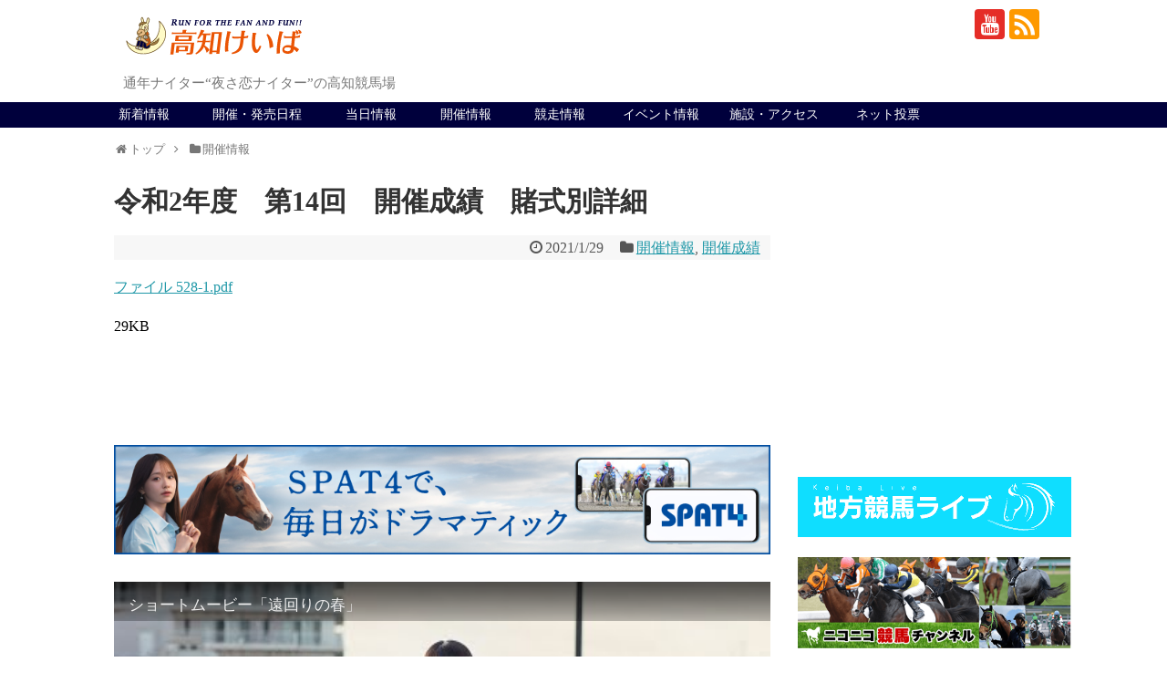

--- FILE ---
content_type: text/html; charset=UTF-8
request_url: https://www.keiba.or.jp/?p=55745
body_size: 20117
content:
<!DOCTYPE html>
<html lang="ja">
<head>
<!-- Global site tag (gtag.js) - Google Analytics -->
<script async src="https://www.googletagmanager.com/gtag/js?id=G-DVE1BJTNYQ"></script>
<script>
  window.dataLayer = window.dataLayer || [];
  function gtag(){dataLayer.push(arguments);}
  gtag('js', new Date());

  gtag('config', 'G-DVE1BJTNYQ');
</script>
<!-- /Global site tag (gtag.js) - Google Analytics -->
<meta name="google-site-verification" content="vZ7GNQapkeudfB6ztuVHoTDwQ8kifAAEF-UNvXbSEWM" />
<meta charset="UTF-8">
  <meta name="viewport" content="width=1280, maximum-scale=1, user-scalable=yes">
<link rel="alternate" type="application/rss+xml" title="高知けいば公式サイト RSS Feed" href="https://www.keiba.or.jp/?feed=rss2" />
<link rel="pingback" href="https://www.keiba.or.jp/wp/xmlrpc.php" />
<meta name="description" content="ファイル 528-1.pdf29KB" />
<meta name="keywords" content="開催情報,開催成績" />
<link rel="stylesheet" href="https://use.fontawesome.com/releases/v5.15.4/css/all.css">
<link rel="stylesheet" href="https://www.keiba.or.jp/wp/wp-content/themes/simplicity2-child/kms-event/css/kms-theme.css?1769820715">


<title>令和2年度　第14回　開催成績　賭式別詳細</title>
<meta name='robots' content='max-image-preview:large' />
<link rel='dns-prefetch' href='//stats.wp.com' />
<link rel='dns-prefetch' href='//fonts.googleapis.com' />
<link rel="alternate" type="application/rss+xml" title="高知けいば公式サイト &raquo; フィード" href="https://www.keiba.or.jp/?feed=rss2" />
<link rel="alternate" type="application/rss+xml" title="高知けいば公式サイト &raquo; コメントフィード" href="https://www.keiba.or.jp/?feed=comments-rss2" />
<link rel="alternate" title="oEmbed (JSON)" type="application/json+oembed" href="https://www.keiba.or.jp/index.php?rest_route=%2Foembed%2F1.0%2Fembed&#038;url=https%3A%2F%2Fwww.keiba.or.jp%2F%3Fp%3D55745" />
<link rel="alternate" title="oEmbed (XML)" type="text/xml+oembed" href="https://www.keiba.or.jp/index.php?rest_route=%2Foembed%2F1.0%2Fembed&#038;url=https%3A%2F%2Fwww.keiba.or.jp%2F%3Fp%3D55745&#038;format=xml" />
<style id='wp-img-auto-sizes-contain-inline-css' type='text/css'>
img:is([sizes=auto i],[sizes^="auto," i]){contain-intrinsic-size:3000px 1500px}
/*# sourceURL=wp-img-auto-sizes-contain-inline-css */
</style>
<link rel='stylesheet' id='simplicity-style-css' href='https://www.keiba.or.jp/wp/wp-content/themes/simplicity2/style.css?ver=6.9&#038;fver=20210606033046' type='text/css' media='all' />
<link rel='stylesheet' id='skin-style-css' href='https://www.keiba.or.jp/wp/wp-content/themes/simplicity2-child/skins/skin-template/style.css?ver=6.9&#038;fver=20171208050655' type='text/css' media='all' />
<link rel='stylesheet' id='font-awesome-style-css' href='https://www.keiba.or.jp/wp/wp-content/themes/simplicity2/webfonts/css/font-awesome.min.css?ver=6.9&#038;fver=20210606033132' type='text/css' media='all' />
<link rel='stylesheet' id='icomoon-style-css' href='https://www.keiba.or.jp/wp/wp-content/themes/simplicity2/webfonts/icomoon/style.css?ver=6.9&#038;fver=20210606033134' type='text/css' media='all' />
<link rel='stylesheet' id='google-fonts-mplus1p-css' href='https://fonts.googleapis.com/earlyaccess/mplus1p.css?ver=6.9' type='text/css' media='all' />
<link rel='stylesheet' id='extension-style-css' href='https://www.keiba.or.jp/wp/wp-content/themes/simplicity2/css/extension.css?ver=6.9&#038;fver=20210606033048' type='text/css' media='all' />
<style id='extension-style-inline-css' type='text/css'>
#navi ul,#navi ul.sub-menu,#navi ul.children{background-color:#00003c;border-color:#00003c}#navi{background-color:#00003c}@media screen and (max-width:1110px){#navi{background-color:transparent}}#navi ul li a{color:#fff}#navi ul li a:hover{background-color:#888}#footer{background-color:#00003c}#h-top{min-height:0}ul.snsp li.twitter-page a span{background-color:#55acee}ul.snsp li.facebook-page a span{background-color:#3b5998}ul.snsp li.google-plus-page a span{background-color:#dd4b39}ul.snsp li.instagram-page a span{background-color:#3f729b}ul.snsp li.hatebu-page a span{background-color:#008fde}ul.snsp li.pinterest-page a span{background-color:#cc2127}ul.snsp li.youtube-page a span{background-color:#e52d27}ul.snsp li.flickr-page a span{background-color:#1d1d1b}ul.snsp li.github-page a span{background-color:#24292e}ul.snsp li.line-page a span{background-color:#00c300}ul.snsp li.feedly-page a span{background-color:#87bd33}ul.snsp li.push7-page a span{background-color:#eeac00}ul.snsp li.rss-page a span{background-color:#fe9900}ul.snsp li a:hover{opacity:.7} figure.entry-thumb,.new-entry-thumb,.popular-entry-thumb,.related-entry-thumb{display:none}.widget_new_popular .wpp-thumbnail,.widget_popular_ranking .wpp-thumbnail{display:none}.related-entry-thumbnail .related-entry-thumb{display:block}.entry-card-content,.related-entry-content{margin-left:0}.widget_new_popular ul li::before{display:none}.new-entry,#sidebar ul.wpp-list{padding-left:1em}.new-entry a,#sidebar ul.wpp-list a{color:;text-decoration:underline}@media screen and (max-width:639px){.article br{display:block}}body{font-family:'Mplus 1p'}
/*# sourceURL=extension-style-inline-css */
</style>
<link rel='stylesheet' id='child-style-css' href='https://www.keiba.or.jp/wp/wp-content/themes/simplicity2-child/style.css?ver=6.9&#038;fver=20241123020153' type='text/css' media='all' />
<link rel='stylesheet' id='print-style-css' href='https://www.keiba.or.jp/wp/wp-content/themes/simplicity2/css/print.css?ver=6.9&#038;fver=20210606033049' type='text/css' media='print' />
<link rel='stylesheet' id='sns-twitter-type-style-css' href='https://www.keiba.or.jp/wp/wp-content/themes/simplicity2/css/sns-twitter-type.css?ver=6.9&#038;fver=20210606033049' type='text/css' media='all' />
<style id='wp-emoji-styles-inline-css' type='text/css'>

	img.wp-smiley, img.emoji {
		display: inline !important;
		border: none !important;
		box-shadow: none !important;
		height: 1em !important;
		width: 1em !important;
		margin: 0 0.07em !important;
		vertical-align: -0.1em !important;
		background: none !important;
		padding: 0 !important;
	}
/*# sourceURL=wp-emoji-styles-inline-css */
</style>
<style id='wp-block-library-inline-css' type='text/css'>
:root{--wp-block-synced-color:#7a00df;--wp-block-synced-color--rgb:122,0,223;--wp-bound-block-color:var(--wp-block-synced-color);--wp-editor-canvas-background:#ddd;--wp-admin-theme-color:#007cba;--wp-admin-theme-color--rgb:0,124,186;--wp-admin-theme-color-darker-10:#006ba1;--wp-admin-theme-color-darker-10--rgb:0,107,160.5;--wp-admin-theme-color-darker-20:#005a87;--wp-admin-theme-color-darker-20--rgb:0,90,135;--wp-admin-border-width-focus:2px}@media (min-resolution:192dpi){:root{--wp-admin-border-width-focus:1.5px}}.wp-element-button{cursor:pointer}:root .has-very-light-gray-background-color{background-color:#eee}:root .has-very-dark-gray-background-color{background-color:#313131}:root .has-very-light-gray-color{color:#eee}:root .has-very-dark-gray-color{color:#313131}:root .has-vivid-green-cyan-to-vivid-cyan-blue-gradient-background{background:linear-gradient(135deg,#00d084,#0693e3)}:root .has-purple-crush-gradient-background{background:linear-gradient(135deg,#34e2e4,#4721fb 50%,#ab1dfe)}:root .has-hazy-dawn-gradient-background{background:linear-gradient(135deg,#faaca8,#dad0ec)}:root .has-subdued-olive-gradient-background{background:linear-gradient(135deg,#fafae1,#67a671)}:root .has-atomic-cream-gradient-background{background:linear-gradient(135deg,#fdd79a,#004a59)}:root .has-nightshade-gradient-background{background:linear-gradient(135deg,#330968,#31cdcf)}:root .has-midnight-gradient-background{background:linear-gradient(135deg,#020381,#2874fc)}:root{--wp--preset--font-size--normal:16px;--wp--preset--font-size--huge:42px}.has-regular-font-size{font-size:1em}.has-larger-font-size{font-size:2.625em}.has-normal-font-size{font-size:var(--wp--preset--font-size--normal)}.has-huge-font-size{font-size:var(--wp--preset--font-size--huge)}.has-text-align-center{text-align:center}.has-text-align-left{text-align:left}.has-text-align-right{text-align:right}.has-fit-text{white-space:nowrap!important}#end-resizable-editor-section{display:none}.aligncenter{clear:both}.items-justified-left{justify-content:flex-start}.items-justified-center{justify-content:center}.items-justified-right{justify-content:flex-end}.items-justified-space-between{justify-content:space-between}.screen-reader-text{border:0;clip-path:inset(50%);height:1px;margin:-1px;overflow:hidden;padding:0;position:absolute;width:1px;word-wrap:normal!important}.screen-reader-text:focus{background-color:#ddd;clip-path:none;color:#444;display:block;font-size:1em;height:auto;left:5px;line-height:normal;padding:15px 23px 14px;text-decoration:none;top:5px;width:auto;z-index:100000}html :where(.has-border-color){border-style:solid}html :where([style*=border-top-color]){border-top-style:solid}html :where([style*=border-right-color]){border-right-style:solid}html :where([style*=border-bottom-color]){border-bottom-style:solid}html :where([style*=border-left-color]){border-left-style:solid}html :where([style*=border-width]){border-style:solid}html :where([style*=border-top-width]){border-top-style:solid}html :where([style*=border-right-width]){border-right-style:solid}html :where([style*=border-bottom-width]){border-bottom-style:solid}html :where([style*=border-left-width]){border-left-style:solid}html :where(img[class*=wp-image-]){height:auto;max-width:100%}:where(figure){margin:0 0 1em}html :where(.is-position-sticky){--wp-admin--admin-bar--position-offset:var(--wp-admin--admin-bar--height,0px)}@media screen and (max-width:600px){html :where(.is-position-sticky){--wp-admin--admin-bar--position-offset:0px}}

/*# sourceURL=wp-block-library-inline-css */
</style><style id='wp-block-image-inline-css' type='text/css'>
.wp-block-image>a,.wp-block-image>figure>a{display:inline-block}.wp-block-image img{box-sizing:border-box;height:auto;max-width:100%;vertical-align:bottom}@media not (prefers-reduced-motion){.wp-block-image img.hide{visibility:hidden}.wp-block-image img.show{animation:show-content-image .4s}}.wp-block-image[style*=border-radius] img,.wp-block-image[style*=border-radius]>a{border-radius:inherit}.wp-block-image.has-custom-border img{box-sizing:border-box}.wp-block-image.aligncenter{text-align:center}.wp-block-image.alignfull>a,.wp-block-image.alignwide>a{width:100%}.wp-block-image.alignfull img,.wp-block-image.alignwide img{height:auto;width:100%}.wp-block-image .aligncenter,.wp-block-image .alignleft,.wp-block-image .alignright,.wp-block-image.aligncenter,.wp-block-image.alignleft,.wp-block-image.alignright{display:table}.wp-block-image .aligncenter>figcaption,.wp-block-image .alignleft>figcaption,.wp-block-image .alignright>figcaption,.wp-block-image.aligncenter>figcaption,.wp-block-image.alignleft>figcaption,.wp-block-image.alignright>figcaption{caption-side:bottom;display:table-caption}.wp-block-image .alignleft{float:left;margin:.5em 1em .5em 0}.wp-block-image .alignright{float:right;margin:.5em 0 .5em 1em}.wp-block-image .aligncenter{margin-left:auto;margin-right:auto}.wp-block-image :where(figcaption){margin-bottom:1em;margin-top:.5em}.wp-block-image.is-style-circle-mask img{border-radius:9999px}@supports ((-webkit-mask-image:none) or (mask-image:none)) or (-webkit-mask-image:none){.wp-block-image.is-style-circle-mask img{border-radius:0;-webkit-mask-image:url('data:image/svg+xml;utf8,<svg viewBox="0 0 100 100" xmlns="http://www.w3.org/2000/svg"><circle cx="50" cy="50" r="50"/></svg>');mask-image:url('data:image/svg+xml;utf8,<svg viewBox="0 0 100 100" xmlns="http://www.w3.org/2000/svg"><circle cx="50" cy="50" r="50"/></svg>');mask-mode:alpha;-webkit-mask-position:center;mask-position:center;-webkit-mask-repeat:no-repeat;mask-repeat:no-repeat;-webkit-mask-size:contain;mask-size:contain}}:root :where(.wp-block-image.is-style-rounded img,.wp-block-image .is-style-rounded img){border-radius:9999px}.wp-block-image figure{margin:0}.wp-lightbox-container{display:flex;flex-direction:column;position:relative}.wp-lightbox-container img{cursor:zoom-in}.wp-lightbox-container img:hover+button{opacity:1}.wp-lightbox-container button{align-items:center;backdrop-filter:blur(16px) saturate(180%);background-color:#5a5a5a40;border:none;border-radius:4px;cursor:zoom-in;display:flex;height:20px;justify-content:center;opacity:0;padding:0;position:absolute;right:16px;text-align:center;top:16px;width:20px;z-index:100}@media not (prefers-reduced-motion){.wp-lightbox-container button{transition:opacity .2s ease}}.wp-lightbox-container button:focus-visible{outline:3px auto #5a5a5a40;outline:3px auto -webkit-focus-ring-color;outline-offset:3px}.wp-lightbox-container button:hover{cursor:pointer;opacity:1}.wp-lightbox-container button:focus{opacity:1}.wp-lightbox-container button:focus,.wp-lightbox-container button:hover,.wp-lightbox-container button:not(:hover):not(:active):not(.has-background){background-color:#5a5a5a40;border:none}.wp-lightbox-overlay{box-sizing:border-box;cursor:zoom-out;height:100vh;left:0;overflow:hidden;position:fixed;top:0;visibility:hidden;width:100%;z-index:100000}.wp-lightbox-overlay .close-button{align-items:center;cursor:pointer;display:flex;justify-content:center;min-height:40px;min-width:40px;padding:0;position:absolute;right:calc(env(safe-area-inset-right) + 16px);top:calc(env(safe-area-inset-top) + 16px);z-index:5000000}.wp-lightbox-overlay .close-button:focus,.wp-lightbox-overlay .close-button:hover,.wp-lightbox-overlay .close-button:not(:hover):not(:active):not(.has-background){background:none;border:none}.wp-lightbox-overlay .lightbox-image-container{height:var(--wp--lightbox-container-height);left:50%;overflow:hidden;position:absolute;top:50%;transform:translate(-50%,-50%);transform-origin:top left;width:var(--wp--lightbox-container-width);z-index:9999999999}.wp-lightbox-overlay .wp-block-image{align-items:center;box-sizing:border-box;display:flex;height:100%;justify-content:center;margin:0;position:relative;transform-origin:0 0;width:100%;z-index:3000000}.wp-lightbox-overlay .wp-block-image img{height:var(--wp--lightbox-image-height);min-height:var(--wp--lightbox-image-height);min-width:var(--wp--lightbox-image-width);width:var(--wp--lightbox-image-width)}.wp-lightbox-overlay .wp-block-image figcaption{display:none}.wp-lightbox-overlay button{background:none;border:none}.wp-lightbox-overlay .scrim{background-color:#fff;height:100%;opacity:.9;position:absolute;width:100%;z-index:2000000}.wp-lightbox-overlay.active{visibility:visible}@media not (prefers-reduced-motion){.wp-lightbox-overlay.active{animation:turn-on-visibility .25s both}.wp-lightbox-overlay.active img{animation:turn-on-visibility .35s both}.wp-lightbox-overlay.show-closing-animation:not(.active){animation:turn-off-visibility .35s both}.wp-lightbox-overlay.show-closing-animation:not(.active) img{animation:turn-off-visibility .25s both}.wp-lightbox-overlay.zoom.active{animation:none;opacity:1;visibility:visible}.wp-lightbox-overlay.zoom.active .lightbox-image-container{animation:lightbox-zoom-in .4s}.wp-lightbox-overlay.zoom.active .lightbox-image-container img{animation:none}.wp-lightbox-overlay.zoom.active .scrim{animation:turn-on-visibility .4s forwards}.wp-lightbox-overlay.zoom.show-closing-animation:not(.active){animation:none}.wp-lightbox-overlay.zoom.show-closing-animation:not(.active) .lightbox-image-container{animation:lightbox-zoom-out .4s}.wp-lightbox-overlay.zoom.show-closing-animation:not(.active) .lightbox-image-container img{animation:none}.wp-lightbox-overlay.zoom.show-closing-animation:not(.active) .scrim{animation:turn-off-visibility .4s forwards}}@keyframes show-content-image{0%{visibility:hidden}99%{visibility:hidden}to{visibility:visible}}@keyframes turn-on-visibility{0%{opacity:0}to{opacity:1}}@keyframes turn-off-visibility{0%{opacity:1;visibility:visible}99%{opacity:0;visibility:visible}to{opacity:0;visibility:hidden}}@keyframes lightbox-zoom-in{0%{transform:translate(calc((-100vw + var(--wp--lightbox-scrollbar-width))/2 + var(--wp--lightbox-initial-left-position)),calc(-50vh + var(--wp--lightbox-initial-top-position))) scale(var(--wp--lightbox-scale))}to{transform:translate(-50%,-50%) scale(1)}}@keyframes lightbox-zoom-out{0%{transform:translate(-50%,-50%) scale(1);visibility:visible}99%{visibility:visible}to{transform:translate(calc((-100vw + var(--wp--lightbox-scrollbar-width))/2 + var(--wp--lightbox-initial-left-position)),calc(-50vh + var(--wp--lightbox-initial-top-position))) scale(var(--wp--lightbox-scale));visibility:hidden}}
/*# sourceURL=https://www.keiba.or.jp/wp/wp-includes/blocks/image/style.min.css */
</style>
<style id='wp-block-embed-inline-css' type='text/css'>
.wp-block-embed.alignleft,.wp-block-embed.alignright,.wp-block[data-align=left]>[data-type="core/embed"],.wp-block[data-align=right]>[data-type="core/embed"]{max-width:360px;width:100%}.wp-block-embed.alignleft .wp-block-embed__wrapper,.wp-block-embed.alignright .wp-block-embed__wrapper,.wp-block[data-align=left]>[data-type="core/embed"] .wp-block-embed__wrapper,.wp-block[data-align=right]>[data-type="core/embed"] .wp-block-embed__wrapper{min-width:280px}.wp-block-cover .wp-block-embed{min-height:240px;min-width:320px}.wp-block-embed{overflow-wrap:break-word}.wp-block-embed :where(figcaption){margin-bottom:1em;margin-top:.5em}.wp-block-embed iframe{max-width:100%}.wp-block-embed__wrapper{position:relative}.wp-embed-responsive .wp-has-aspect-ratio .wp-block-embed__wrapper:before{content:"";display:block;padding-top:50%}.wp-embed-responsive .wp-has-aspect-ratio iframe{bottom:0;height:100%;left:0;position:absolute;right:0;top:0;width:100%}.wp-embed-responsive .wp-embed-aspect-21-9 .wp-block-embed__wrapper:before{padding-top:42.85%}.wp-embed-responsive .wp-embed-aspect-18-9 .wp-block-embed__wrapper:before{padding-top:50%}.wp-embed-responsive .wp-embed-aspect-16-9 .wp-block-embed__wrapper:before{padding-top:56.25%}.wp-embed-responsive .wp-embed-aspect-4-3 .wp-block-embed__wrapper:before{padding-top:75%}.wp-embed-responsive .wp-embed-aspect-1-1 .wp-block-embed__wrapper:before{padding-top:100%}.wp-embed-responsive .wp-embed-aspect-9-16 .wp-block-embed__wrapper:before{padding-top:177.77%}.wp-embed-responsive .wp-embed-aspect-1-2 .wp-block-embed__wrapper:before{padding-top:200%}
/*# sourceURL=https://www.keiba.or.jp/wp/wp-includes/blocks/embed/style.min.css */
</style>
<style id='wp-block-spacer-inline-css' type='text/css'>
.wp-block-spacer{clear:both}
/*# sourceURL=https://www.keiba.or.jp/wp/wp-includes/blocks/spacer/style.min.css */
</style>
<style id='global-styles-inline-css' type='text/css'>
:root{--wp--preset--aspect-ratio--square: 1;--wp--preset--aspect-ratio--4-3: 4/3;--wp--preset--aspect-ratio--3-4: 3/4;--wp--preset--aspect-ratio--3-2: 3/2;--wp--preset--aspect-ratio--2-3: 2/3;--wp--preset--aspect-ratio--16-9: 16/9;--wp--preset--aspect-ratio--9-16: 9/16;--wp--preset--color--black: #000000;--wp--preset--color--cyan-bluish-gray: #abb8c3;--wp--preset--color--white: #ffffff;--wp--preset--color--pale-pink: #f78da7;--wp--preset--color--vivid-red: #cf2e2e;--wp--preset--color--luminous-vivid-orange: #ff6900;--wp--preset--color--luminous-vivid-amber: #fcb900;--wp--preset--color--light-green-cyan: #7bdcb5;--wp--preset--color--vivid-green-cyan: #00d084;--wp--preset--color--pale-cyan-blue: #8ed1fc;--wp--preset--color--vivid-cyan-blue: #0693e3;--wp--preset--color--vivid-purple: #9b51e0;--wp--preset--gradient--vivid-cyan-blue-to-vivid-purple: linear-gradient(135deg,rgb(6,147,227) 0%,rgb(155,81,224) 100%);--wp--preset--gradient--light-green-cyan-to-vivid-green-cyan: linear-gradient(135deg,rgb(122,220,180) 0%,rgb(0,208,130) 100%);--wp--preset--gradient--luminous-vivid-amber-to-luminous-vivid-orange: linear-gradient(135deg,rgb(252,185,0) 0%,rgb(255,105,0) 100%);--wp--preset--gradient--luminous-vivid-orange-to-vivid-red: linear-gradient(135deg,rgb(255,105,0) 0%,rgb(207,46,46) 100%);--wp--preset--gradient--very-light-gray-to-cyan-bluish-gray: linear-gradient(135deg,rgb(238,238,238) 0%,rgb(169,184,195) 100%);--wp--preset--gradient--cool-to-warm-spectrum: linear-gradient(135deg,rgb(74,234,220) 0%,rgb(151,120,209) 20%,rgb(207,42,186) 40%,rgb(238,44,130) 60%,rgb(251,105,98) 80%,rgb(254,248,76) 100%);--wp--preset--gradient--blush-light-purple: linear-gradient(135deg,rgb(255,206,236) 0%,rgb(152,150,240) 100%);--wp--preset--gradient--blush-bordeaux: linear-gradient(135deg,rgb(254,205,165) 0%,rgb(254,45,45) 50%,rgb(107,0,62) 100%);--wp--preset--gradient--luminous-dusk: linear-gradient(135deg,rgb(255,203,112) 0%,rgb(199,81,192) 50%,rgb(65,88,208) 100%);--wp--preset--gradient--pale-ocean: linear-gradient(135deg,rgb(255,245,203) 0%,rgb(182,227,212) 50%,rgb(51,167,181) 100%);--wp--preset--gradient--electric-grass: linear-gradient(135deg,rgb(202,248,128) 0%,rgb(113,206,126) 100%);--wp--preset--gradient--midnight: linear-gradient(135deg,rgb(2,3,129) 0%,rgb(40,116,252) 100%);--wp--preset--font-size--small: 13px;--wp--preset--font-size--medium: 20px;--wp--preset--font-size--large: 36px;--wp--preset--font-size--x-large: 42px;--wp--preset--spacing--20: 0.44rem;--wp--preset--spacing--30: 0.67rem;--wp--preset--spacing--40: 1rem;--wp--preset--spacing--50: 1.5rem;--wp--preset--spacing--60: 2.25rem;--wp--preset--spacing--70: 3.38rem;--wp--preset--spacing--80: 5.06rem;--wp--preset--shadow--natural: 6px 6px 9px rgba(0, 0, 0, 0.2);--wp--preset--shadow--deep: 12px 12px 50px rgba(0, 0, 0, 0.4);--wp--preset--shadow--sharp: 6px 6px 0px rgba(0, 0, 0, 0.2);--wp--preset--shadow--outlined: 6px 6px 0px -3px rgb(255, 255, 255), 6px 6px rgb(0, 0, 0);--wp--preset--shadow--crisp: 6px 6px 0px rgb(0, 0, 0);}:where(.is-layout-flex){gap: 0.5em;}:where(.is-layout-grid){gap: 0.5em;}body .is-layout-flex{display: flex;}.is-layout-flex{flex-wrap: wrap;align-items: center;}.is-layout-flex > :is(*, div){margin: 0;}body .is-layout-grid{display: grid;}.is-layout-grid > :is(*, div){margin: 0;}:where(.wp-block-columns.is-layout-flex){gap: 2em;}:where(.wp-block-columns.is-layout-grid){gap: 2em;}:where(.wp-block-post-template.is-layout-flex){gap: 1.25em;}:where(.wp-block-post-template.is-layout-grid){gap: 1.25em;}.has-black-color{color: var(--wp--preset--color--black) !important;}.has-cyan-bluish-gray-color{color: var(--wp--preset--color--cyan-bluish-gray) !important;}.has-white-color{color: var(--wp--preset--color--white) !important;}.has-pale-pink-color{color: var(--wp--preset--color--pale-pink) !important;}.has-vivid-red-color{color: var(--wp--preset--color--vivid-red) !important;}.has-luminous-vivid-orange-color{color: var(--wp--preset--color--luminous-vivid-orange) !important;}.has-luminous-vivid-amber-color{color: var(--wp--preset--color--luminous-vivid-amber) !important;}.has-light-green-cyan-color{color: var(--wp--preset--color--light-green-cyan) !important;}.has-vivid-green-cyan-color{color: var(--wp--preset--color--vivid-green-cyan) !important;}.has-pale-cyan-blue-color{color: var(--wp--preset--color--pale-cyan-blue) !important;}.has-vivid-cyan-blue-color{color: var(--wp--preset--color--vivid-cyan-blue) !important;}.has-vivid-purple-color{color: var(--wp--preset--color--vivid-purple) !important;}.has-black-background-color{background-color: var(--wp--preset--color--black) !important;}.has-cyan-bluish-gray-background-color{background-color: var(--wp--preset--color--cyan-bluish-gray) !important;}.has-white-background-color{background-color: var(--wp--preset--color--white) !important;}.has-pale-pink-background-color{background-color: var(--wp--preset--color--pale-pink) !important;}.has-vivid-red-background-color{background-color: var(--wp--preset--color--vivid-red) !important;}.has-luminous-vivid-orange-background-color{background-color: var(--wp--preset--color--luminous-vivid-orange) !important;}.has-luminous-vivid-amber-background-color{background-color: var(--wp--preset--color--luminous-vivid-amber) !important;}.has-light-green-cyan-background-color{background-color: var(--wp--preset--color--light-green-cyan) !important;}.has-vivid-green-cyan-background-color{background-color: var(--wp--preset--color--vivid-green-cyan) !important;}.has-pale-cyan-blue-background-color{background-color: var(--wp--preset--color--pale-cyan-blue) !important;}.has-vivid-cyan-blue-background-color{background-color: var(--wp--preset--color--vivid-cyan-blue) !important;}.has-vivid-purple-background-color{background-color: var(--wp--preset--color--vivid-purple) !important;}.has-black-border-color{border-color: var(--wp--preset--color--black) !important;}.has-cyan-bluish-gray-border-color{border-color: var(--wp--preset--color--cyan-bluish-gray) !important;}.has-white-border-color{border-color: var(--wp--preset--color--white) !important;}.has-pale-pink-border-color{border-color: var(--wp--preset--color--pale-pink) !important;}.has-vivid-red-border-color{border-color: var(--wp--preset--color--vivid-red) !important;}.has-luminous-vivid-orange-border-color{border-color: var(--wp--preset--color--luminous-vivid-orange) !important;}.has-luminous-vivid-amber-border-color{border-color: var(--wp--preset--color--luminous-vivid-amber) !important;}.has-light-green-cyan-border-color{border-color: var(--wp--preset--color--light-green-cyan) !important;}.has-vivid-green-cyan-border-color{border-color: var(--wp--preset--color--vivid-green-cyan) !important;}.has-pale-cyan-blue-border-color{border-color: var(--wp--preset--color--pale-cyan-blue) !important;}.has-vivid-cyan-blue-border-color{border-color: var(--wp--preset--color--vivid-cyan-blue) !important;}.has-vivid-purple-border-color{border-color: var(--wp--preset--color--vivid-purple) !important;}.has-vivid-cyan-blue-to-vivid-purple-gradient-background{background: var(--wp--preset--gradient--vivid-cyan-blue-to-vivid-purple) !important;}.has-light-green-cyan-to-vivid-green-cyan-gradient-background{background: var(--wp--preset--gradient--light-green-cyan-to-vivid-green-cyan) !important;}.has-luminous-vivid-amber-to-luminous-vivid-orange-gradient-background{background: var(--wp--preset--gradient--luminous-vivid-amber-to-luminous-vivid-orange) !important;}.has-luminous-vivid-orange-to-vivid-red-gradient-background{background: var(--wp--preset--gradient--luminous-vivid-orange-to-vivid-red) !important;}.has-very-light-gray-to-cyan-bluish-gray-gradient-background{background: var(--wp--preset--gradient--very-light-gray-to-cyan-bluish-gray) !important;}.has-cool-to-warm-spectrum-gradient-background{background: var(--wp--preset--gradient--cool-to-warm-spectrum) !important;}.has-blush-light-purple-gradient-background{background: var(--wp--preset--gradient--blush-light-purple) !important;}.has-blush-bordeaux-gradient-background{background: var(--wp--preset--gradient--blush-bordeaux) !important;}.has-luminous-dusk-gradient-background{background: var(--wp--preset--gradient--luminous-dusk) !important;}.has-pale-ocean-gradient-background{background: var(--wp--preset--gradient--pale-ocean) !important;}.has-electric-grass-gradient-background{background: var(--wp--preset--gradient--electric-grass) !important;}.has-midnight-gradient-background{background: var(--wp--preset--gradient--midnight) !important;}.has-small-font-size{font-size: var(--wp--preset--font-size--small) !important;}.has-medium-font-size{font-size: var(--wp--preset--font-size--medium) !important;}.has-large-font-size{font-size: var(--wp--preset--font-size--large) !important;}.has-x-large-font-size{font-size: var(--wp--preset--font-size--x-large) !important;}
/*# sourceURL=global-styles-inline-css */
</style>

<style id='classic-theme-styles-inline-css' type='text/css'>
/*! This file is auto-generated */
.wp-block-button__link{color:#fff;background-color:#32373c;border-radius:9999px;box-shadow:none;text-decoration:none;padding:calc(.667em + 2px) calc(1.333em + 2px);font-size:1.125em}.wp-block-file__button{background:#32373c;color:#fff;text-decoration:none}
/*# sourceURL=/wp-includes/css/classic-themes.min.css */
</style>
<link rel='stylesheet' id='contact-form-7-css' href='https://www.keiba.or.jp/wp/wp-content/plugins/contact-form-7/includes/css/styles.css?ver=6.1.4&#038;fver=20251202095928' type='text/css' media='all' />
<script type="text/javascript" src="https://www.keiba.or.jp/wp/wp-includes/js/jquery/jquery.min.js?ver=3.7.1" id="jquery-core-js"></script>
<script type="text/javascript" src="https://www.keiba.or.jp/wp/wp-includes/js/jquery/jquery-migrate.min.js?ver=3.4.1" id="jquery-migrate-js"></script>
<script type="text/javascript" src="https://www.keiba.or.jp/wp/wp-content/themes/simplicity2-child/kms-event/js/kms-calender.js?ver=6.9&amp;fver=20240716124331" id="kms_calender-js"></script>
<link rel="canonical" href="https://www.keiba.or.jp/?p=55745" />
<link rel='shortlink' href='https://www.keiba.or.jp/?p=55745' />
	<style>img#wpstats{display:none}</style>
		<!-- Analytics by WP Statistics - https://wp-statistics.com -->
<style id="event-style">
            .event-all__list .event-btn.baba-28{
                background-color: #33a139;
                border-color: #33a139;
            }
            .event-all__list .event-btn.baba-28 .event-btn__article {
                color: #fff;
            }
            .event-all__list .event-btn.baba-28 .event-btn__info {
                color: #33a139;
            }
           .event-all__list .event-btn.baba-28 .event-btn__sw::after{
                border-color: transparent transparent #fff transparent;
            }

           .event-selection__list .event-btn.baba-28{
                border-color: #33a139;
            }
            .event-selection__list .event-btn.baba-28 a{
                color: #33a139;
            }
           .event-selection__list .event-btn.baba-28 .event-btn__sw::after{
                border-color: transparent transparent #33a139 transparent;
            }

            #kms-calender .event-popup.baba-28  .event-popup__header .subject{
                border-color: #33a139;
            }
            .event-all__list .event-btn.baba-11{
                background-color: #1e791d;
                border-color: #1e791d;
            }
            .event-all__list .event-btn.baba-11 .event-btn__article {
                color: #fff;
            }
            .event-all__list .event-btn.baba-11 .event-btn__info {
                color: #1e791d;
            }
           .event-all__list .event-btn.baba-11 .event-btn__sw::after{
                border-color: transparent transparent #fff transparent;
            }

           .event-selection__list .event-btn.baba-11{
                border-color: #1e791d;
            }
            .event-selection__list .event-btn.baba-11 a{
                color: #1e791d;
            }
           .event-selection__list .event-btn.baba-11 .event-btn__sw::after{
                border-color: transparent transparent #1e791d transparent;
            }

            #kms-calender .event-popup.baba-11  .event-popup__header .subject{
                border-color: #1e791d;
            }
            .event-all__list .event-btn.baba-{
                background-color: #007a53;
                border-color: #007a53;
            }
            .event-all__list .event-btn.baba- .event-btn__article {
                color: #fff;
            }
            .event-all__list .event-btn.baba- .event-btn__info {
                color: #007a53;
            }
           .event-all__list .event-btn.baba- .event-btn__sw::after{
                border-color: transparent transparent #fff transparent;
            }

           .event-selection__list .event-btn.baba-{
                border-color: #007a53;
            }
            .event-selection__list .event-btn.baba- a{
                color: #007a53;
            }
           .event-selection__list .event-btn.baba- .event-btn__sw::after{
                border-color: transparent transparent #007a53 transparent;
            }

            #kms-calender .event-popup.baba-  .event-popup__header .subject{
                border-color: #007a53;
            }
            .event-all__list .event-btn.baba-32{
                background-color: #3b8364;
                border-color: #3b8364;
            }
            .event-all__list .event-btn.baba-32 .event-btn__article {
                color: #fff;
            }
            .event-all__list .event-btn.baba-32 .event-btn__info {
                color: #3b8364;
            }
           .event-all__list .event-btn.baba-32 .event-btn__sw::after{
                border-color: transparent transparent #fff transparent;
            }

           .event-selection__list .event-btn.baba-32{
                border-color: #3b8364;
            }
            .event-selection__list .event-btn.baba-32 a{
                color: #3b8364;
            }
           .event-selection__list .event-btn.baba-32 .event-btn__sw::after{
                border-color: transparent transparent #3b8364 transparent;
            }

            #kms-calender .event-popup.baba-32  .event-popup__header .subject{
                border-color: #3b8364;
            }
            .event-all__list .event-btn.baba-31{
                background-color: #262659;
                border-color: #262659;
            }
            .event-all__list .event-btn.baba-31 .event-btn__article {
                color: #fff;
            }
            .event-all__list .event-btn.baba-31 .event-btn__info {
                color: #262659;
            }
           .event-all__list .event-btn.baba-31 .event-btn__sw::after{
                border-color: transparent transparent #fff transparent;
            }

           .event-selection__list .event-btn.baba-31{
                border-color: #262659;
            }
            .event-selection__list .event-btn.baba-31 a{
                color: #262659;
            }
           .event-selection__list .event-btn.baba-31 .event-btn__sw::after{
                border-color: transparent transparent #262659 transparent;
            }

            #kms-calender .event-popup.baba-31  .event-popup__header .subject{
                border-color: #262659;
            }
            .event-all__list .event-btn.baba-27{
                background-color: #33a139;
                border-color: #33a139;
            }
            .event-all__list .event-btn.baba-27 .event-btn__article {
                color: #fff;
            }
            .event-all__list .event-btn.baba-27 .event-btn__info {
                color: #33a139;
            }
           .event-all__list .event-btn.baba-27 .event-btn__sw::after{
                border-color: transparent transparent #fff transparent;
            }

           .event-selection__list .event-btn.baba-27{
                border-color: #33a139;
            }
            .event-selection__list .event-btn.baba-27 a{
                color: #33a139;
            }
           .event-selection__list .event-btn.baba-27 .event-btn__sw::after{
                border-color: transparent transparent #33a139 transparent;
            }

            #kms-calender .event-popup.baba-27  .event-popup__header .subject{
                border-color: #33a139;
            }
            .event-all__list .event-btn.baba-24{
                background-color: #c39656;
                border-color: #c39656;
            }
            .event-all__list .event-btn.baba-24 .event-btn__article {
                color: #fff;
            }
            .event-all__list .event-btn.baba-24 .event-btn__info {
                color: #c39656;
            }
           .event-all__list .event-btn.baba-24 .event-btn__sw::after{
                border-color: transparent transparent #fff transparent;
            }

           .event-selection__list .event-btn.baba-24{
                border-color: #c39656;
            }
            .event-selection__list .event-btn.baba-24 a{
                color: #c39656;
            }
           .event-selection__list .event-btn.baba-24 .event-btn__sw::after{
                border-color: transparent transparent #c39656 transparent;
            }

            #kms-calender .event-popup.baba-24  .event-popup__header .subject{
                border-color: #c39656;
            }
            .event-all__list .event-btn.baba-23{
                background-color: #4e6575;
                border-color: #4e6575;
            }
            .event-all__list .event-btn.baba-23 .event-btn__article {
                color: #fff;
            }
            .event-all__list .event-btn.baba-23 .event-btn__info {
                color: #4e6575;
            }
           .event-all__list .event-btn.baba-23 .event-btn__sw::after{
                border-color: transparent transparent #fff transparent;
            }

           .event-selection__list .event-btn.baba-23{
                border-color: #4e6575;
            }
            .event-selection__list .event-btn.baba-23 a{
                color: #4e6575;
            }
           .event-selection__list .event-btn.baba-23 .event-btn__sw::after{
                border-color: transparent transparent #4e6575 transparent;
            }

            #kms-calender .event-popup.baba-23  .event-popup__header .subject{
                border-color: #4e6575;
            }
            .event-all__list .event-btn.baba-22{
                background-color: #5d6f88;
                border-color: #5d6f88;
            }
            .event-all__list .event-btn.baba-22 .event-btn__article {
                color: #fff;
            }
            .event-all__list .event-btn.baba-22 .event-btn__info {
                color: #5d6f88;
            }
           .event-all__list .event-btn.baba-22 .event-btn__sw::after{
                border-color: transparent transparent #fff transparent;
            }

           .event-selection__list .event-btn.baba-22{
                border-color: #5d6f88;
            }
            .event-selection__list .event-btn.baba-22 a{
                color: #5d6f88;
            }
           .event-selection__list .event-btn.baba-22 .event-btn__sw::after{
                border-color: transparent transparent #5d6f88 transparent;
            }

            #kms-calender .event-popup.baba-22  .event-popup__header .subject{
                border-color: #5d6f88;
            }
            .event-all__list .event-btn.baba-21{
                background-color: #2694a5;
                border-color: #2694a5;
            }
            .event-all__list .event-btn.baba-21 .event-btn__article {
                color: #fff;
            }
            .event-all__list .event-btn.baba-21 .event-btn__info {
                color: #2694a5;
            }
           .event-all__list .event-btn.baba-21 .event-btn__sw::after{
                border-color: transparent transparent #fff transparent;
            }

           .event-selection__list .event-btn.baba-21{
                border-color: #2694a5;
            }
            .event-selection__list .event-btn.baba-21 a{
                color: #2694a5;
            }
           .event-selection__list .event-btn.baba-21 .event-btn__sw::after{
                border-color: transparent transparent #2694a5 transparent;
            }

            #kms-calender .event-popup.baba-21  .event-popup__header .subject{
                border-color: #2694a5;
            }
            .event-all__list .event-btn.baba-20{
                background-color: #ff0000;
                border-color: #ff0000;
            }
            .event-all__list .event-btn.baba-20 .event-btn__article {
                color: #fff;
            }
            .event-all__list .event-btn.baba-20 .event-btn__info {
                color: #ff0000;
            }
           .event-all__list .event-btn.baba-20 .event-btn__sw::after{
                border-color: transparent transparent #fff transparent;
            }

           .event-selection__list .event-btn.baba-20{
                border-color: #ff0000;
            }
            .event-selection__list .event-btn.baba-20 a{
                color: #ff0000;
            }
           .event-selection__list .event-btn.baba-20 .event-btn__sw::after{
                border-color: transparent transparent #ff0000 transparent;
            }

            #kms-calender .event-popup.baba-20  .event-popup__header .subject{
                border-color: #ff0000;
            }
            .event-all__list .event-btn.baba-19{
                background-color: #26a861;
                border-color: #26a861;
            }
            .event-all__list .event-btn.baba-19 .event-btn__article {
                color: #fff;
            }
            .event-all__list .event-btn.baba-19 .event-btn__info {
                color: #26a861;
            }
           .event-all__list .event-btn.baba-19 .event-btn__sw::after{
                border-color: transparent transparent #fff transparent;
            }

           .event-selection__list .event-btn.baba-19{
                border-color: #26a861;
            }
            .event-selection__list .event-btn.baba-19 a{
                color: #26a861;
            }
           .event-selection__list .event-btn.baba-19 .event-btn__sw::after{
                border-color: transparent transparent #26a861 transparent;
            }

            #kms-calender .event-popup.baba-19  .event-popup__header .subject{
                border-color: #26a861;
            }
            .event-all__list .event-btn.baba-18{
                background-color: #2e4fa1;
                border-color: #2e4fa1;
            }
            .event-all__list .event-btn.baba-18 .event-btn__article {
                color: #fff;
            }
            .event-all__list .event-btn.baba-18 .event-btn__info {
                color: #2e4fa1;
            }
           .event-all__list .event-btn.baba-18 .event-btn__sw::after{
                border-color: transparent transparent #fff transparent;
            }

           .event-selection__list .event-btn.baba-18{
                border-color: #2e4fa1;
            }
            .event-selection__list .event-btn.baba-18 a{
                color: #2e4fa1;
            }
           .event-selection__list .event-btn.baba-18 .event-btn__sw::after{
                border-color: transparent transparent #2e4fa1 transparent;
            }

            #kms-calender .event-popup.baba-18  .event-popup__header .subject{
                border-color: #2e4fa1;
            }
            .event-all__list .event-btn.baba-10{
                background-color: #44bf29;
                border-color: #44bf29;
            }
            .event-all__list .event-btn.baba-10 .event-btn__article {
                color: #fff;
            }
            .event-all__list .event-btn.baba-10 .event-btn__info {
                color: #44bf29;
            }
           .event-all__list .event-btn.baba-10 .event-btn__sw::after{
                border-color: transparent transparent #fff transparent;
            }

           .event-selection__list .event-btn.baba-10{
                border-color: #44bf29;
            }
            .event-selection__list .event-btn.baba-10 a{
                color: #44bf29;
            }
           .event-selection__list .event-btn.baba-10 .event-btn__sw::after{
                border-color: transparent transparent #44bf29 transparent;
            }

            #kms-calender .event-popup.baba-10  .event-popup__header .subject{
                border-color: #44bf29;
            }
            .event-all__list .event-btn.baba-36{
                background-color: #264c76;
                border-color: #264c76;
            }
            .event-all__list .event-btn.baba-36 .event-btn__article {
                color: #fff;
            }
            .event-all__list .event-btn.baba-36 .event-btn__info {
                color: #264c76;
            }
           .event-all__list .event-btn.baba-36 .event-btn__sw::after{
                border-color: transparent transparent #fff transparent;
            }

           .event-selection__list .event-btn.baba-36{
                border-color: #264c76;
            }
            .event-selection__list .event-btn.baba-36 a{
                color: #264c76;
            }
           .event-selection__list .event-btn.baba-36 .event-btn__sw::after{
                border-color: transparent transparent #264c76 transparent;
            }

            #kms-calender .event-popup.baba-36  .event-popup__header .subject{
                border-color: #264c76;
            }
            .event-all__list .event-btn.baba-3{
                background-color: #423936;
                border-color: #423936;
            }
            .event-all__list .event-btn.baba-3 .event-btn__article {
                color: #fff;
            }
            .event-all__list .event-btn.baba-3 .event-btn__info {
                color: #423936;
            }
           .event-all__list .event-btn.baba-3 .event-btn__sw::after{
                border-color: transparent transparent #fff transparent;
            }

           .event-selection__list .event-btn.baba-3{
                border-color: #423936;
            }
            .event-selection__list .event-btn.baba-3 a{
                color: #423936;
            }
           .event-selection__list .event-btn.baba-3 .event-btn__sw::after{
                border-color: transparent transparent #423936 transparent;
            }

            #kms-calender .event-popup.baba-3  .event-popup__header .subject{
                border-color: #423936;
            }</style><link rel="shortcut icon" type="image/x-icon" href="http://www.keiba.or.jp/wp/wp-content/uploads/2016/07/f32bdef582deb80c3b67dee3fce8b2f2.png" />
<link rel="icon" href="https://www.keiba.or.jp/wp/wp-content/uploads/2016/07/41b797468f1449ca8461613fc7b767c1-100x100.png" sizes="32x32" />
<link rel="icon" href="https://www.keiba.or.jp/wp/wp-content/uploads/2016/07/41b797468f1449ca8461613fc7b767c1.png" sizes="192x192" />
<link rel="apple-touch-icon" href="https://www.keiba.or.jp/wp/wp-content/uploads/2016/07/41b797468f1449ca8461613fc7b767c1.png" />
<meta name="msapplication-TileImage" content="https://www.keiba.or.jp/wp/wp-content/uploads/2016/07/41b797468f1449ca8461613fc7b767c1.png" />
</head>
  <body class="wp-singular post-template-default single single-post postid-55745 single-format-standard wp-theme-simplicity2 wp-child-theme-simplicity2-child categoryid-32 categoryid-39" itemscope itemtype="https://schema.org/WebPage">
    <div id="container">

      <!-- header -->
      <header itemscope itemtype="https://schema.org/WPHeader">
        <div id="header" class="clearfix">
          <div id="header-in">

                        <div id="h-top">
              <!-- モバイルメニュー表示用のボタン -->
<div id="mobile-menu">
  <a id="mobile-menu-toggle" href="#"><span class="fa fa-bars fa-2x"></span></a>
</div>

              <div class="alignleft top-title-catchphrase">
                <!-- サイトのタイトル -->
<p id="site-title" itemscope itemtype="https://schema.org/Organization">
  <a href="https://www.keiba.or.jp/"><img src="http://www.keiba.or.jp/wp/wp-content/uploads/2016/07/0052a4614394e22c55614f818fd3138e.png" alt="高知けいば公式サイト" class="site-title-img" /></a></p>
<!-- サイトの概要 -->
<p id="site-description">
  通年ナイター“夜さ恋ナイター”の高知競馬場</p>
              </div>

              <div class="alignright top-sns-follows">
                                <!-- SNSページ -->
<div class="sns-pages">
<ul class="snsp">
<li class="youtube-page"><a href="https://www.youtube.com/c/KeibaOrJp" target="_blank" title="YouTubeをフォロー" rel="nofollow"><span class="icon-youtube-logo"></span></a></li><li class="rss-page"><a href="https://www.keiba.or.jp/?feed=rss2" target="_blank" title="RSSで更新情報をフォロー" rel="nofollow"><span class="icon-rss-logo"></span></a></li>  </ul>
</div>
                              </div>

            </div><!-- /#h-top -->
          </div><!-- /#header-in -->
        </div><!-- /#header -->
      </header>

      <!-- Navigation -->
<nav itemscope itemtype="https://schema.org/SiteNavigationElement">
  <div id="navi">
      	<div id="navi-in">
      <div class="menu-hometop-container"><ul id="menu-hometop" class="menu"><li id="menu-item-131" class="menu-item menu-item-type-custom menu-item-object-custom menu-item-home menu-item-131"><a href="http://www.keiba.or.jp/">　新着情報　</a></li>
<li id="menu-item-88616" class="menu-item menu-item-type-post_type_archive menu-item-object-event menu-item-88616"><a href="https://www.keiba.or.jp/?post_type=event">　開催・発売日程　</a></li>
<li id="menu-item-59017" class="menu-item menu-item-type-taxonomy menu-item-object-category menu-item-has-children menu-item-59017"><a href="https://www.keiba.or.jp/?cat=75">　当日情報　</a>
<ul class="sub-menu">
	<li id="menu-item-102427" class="menu-item menu-item-type-taxonomy menu-item-object-category menu-item-102427"><a href="https://www.keiba.or.jp/?cat=33">　　除外・取消</a></li>
	<li id="menu-item-102428" class="menu-item menu-item-type-taxonomy menu-item-object-category menu-item-102428"><a href="https://www.keiba.or.jp/?cat=34">　　騎乗変更</a></li>
	<li id="menu-item-102429" class="menu-item menu-item-type-taxonomy menu-item-object-category menu-item-102429"><a href="https://www.keiba.or.jp/?cat=35">　　発走時刻変更</a></li>
	<li id="menu-item-102430" class="menu-item menu-item-type-taxonomy menu-item-object-category menu-item-102430"><a href="https://www.keiba.or.jp/?cat=36">　　馬場状態</a></li>
	<li id="menu-item-102028" class="menu-item menu-item-type-taxonomy menu-item-object-category menu-item-102028"><a href="https://www.keiba.or.jp/?cat=163">　　レース後コメント</a></li>
</ul>
</li>
<li id="menu-item-332" class="menu-item menu-item-type-taxonomy menu-item-object-category current-post-ancestor current-menu-parent current-post-parent menu-item-has-children menu-item-332"><a href="https://www.keiba.or.jp/?cat=32">　開催情報　</a>
<ul class="sub-menu">
	<li id="menu-item-59274" class="menu-item menu-item-type-taxonomy menu-item-object-category menu-item-59274"><a href="https://www.keiba.or.jp/?cat=38">　　開催日程</a></li>
	<li id="menu-item-59277" class="menu-item menu-item-type-taxonomy menu-item-object-category menu-item-59277"><a href="https://www.keiba.or.jp/?cat=74">　　開催概要</a></li>
	<li id="menu-item-59276" class="menu-item menu-item-type-taxonomy menu-item-object-category current-post-ancestor current-menu-parent current-post-parent menu-item-59276"><a href="https://www.keiba.or.jp/?cat=39">　　開催成績</a></li>
</ul>
</li>
<li id="menu-item-59264" class="menu-item menu-item-type-taxonomy menu-item-object-category menu-item-has-children menu-item-59264"><a href="https://www.keiba.or.jp/?cat=40">　競走情報　</a>
<ul class="sub-menu">
	<li id="menu-item-59270" class="menu-item menu-item-type-taxonomy menu-item-object-category menu-item-59270"><a href="https://www.keiba.or.jp/?cat=44">　　要領・細目</a></li>
	<li id="menu-item-59268" class="menu-item menu-item-type-taxonomy menu-item-object-category menu-item-59268"><a href="https://www.keiba.or.jp/?cat=41">　　編成状況</a></li>
	<li id="menu-item-59269" class="menu-item menu-item-type-taxonomy menu-item-object-category menu-item-59269"><a href="https://www.keiba.or.jp/?cat=42">　　能力検査</a></li>
	<li id="menu-item-59266" class="menu-item menu-item-type-taxonomy menu-item-object-category menu-item-59266"><a href="https://www.keiba.or.jp/?cat=43">　　競走成績</a></li>
	<li id="menu-item-59265" class="menu-item menu-item-type-taxonomy menu-item-object-category menu-item-59265"><a href="https://www.keiba.or.jp/?cat=46">　　処分・制裁</a></li>
	<li id="menu-item-60790" class="menu-item menu-item-type-taxonomy menu-item-object-category menu-item-60790"><a href="https://www.keiba.or.jp/?cat=83">　　交流競走</a></li>
	<li id="menu-item-59267" class="menu-item menu-item-type-taxonomy menu-item-object-category menu-item-59267"><a href="https://www.keiba.or.jp/?cat=80">　　競走馬</a></li>
	<li id="menu-item-59271" class="menu-item menu-item-type-taxonomy menu-item-object-category menu-item-59271"><a href="https://www.keiba.or.jp/?cat=79">　　騎手</a></li>
</ul>
</li>
<li id="menu-item-334" class="menu-item menu-item-type-taxonomy menu-item-object-category menu-item-has-children menu-item-334"><a href="https://www.keiba.or.jp/?cat=48"> イベント情報 </a>
<ul class="sub-menu">
	<li id="menu-item-59279" class="menu-item menu-item-type-taxonomy menu-item-object-category menu-item-59279"><a href="https://www.keiba.or.jp/?cat=82">　　プレゼント</a></li>
	<li id="menu-item-59278" class="menu-item menu-item-type-taxonomy menu-item-object-category menu-item-59278"><a href="https://www.keiba.or.jp/?cat=84">　　ヨルノヲケイバ</a></li>
	<li id="menu-item-115949" class="menu-item menu-item-type-post_type menu-item-object-page menu-item-115949"><a href="https://www.keiba.or.jp/?page_id=115031">　　企業協賛競走</a></li>
	<li id="menu-item-78853" class="menu-item menu-item-type-post_type menu-item-object-page menu-item-78853"><a href="https://www.keiba.or.jp/?page_id=78553">　　個人協賛競走</a></li>
</ul>
</li>
<li id="menu-item-125" class="menu-item menu-item-type-post_type menu-item-object-page menu-item-has-children menu-item-125"><a href="https://www.keiba.or.jp/?page_id=61"> 施設・アクセス </a>
<ul class="sub-menu">
	<li id="menu-item-76819" class="menu-item menu-item-type-post_type menu-item-object-page menu-item-76819"><a href="https://www.keiba.or.jp/?page_id=61">　　高知競馬場</a></li>
	<li id="menu-item-91363" class="menu-item menu-item-type-post_type menu-item-object-page menu-item-91363"><a href="https://www.keiba.or.jp/?page_id=91091">　　　指定席（４階）</a></li>
	<li id="menu-item-59275" class="menu-item menu-item-type-taxonomy menu-item-object-category menu-item-59275"><a href="https://www.keiba.or.jp/?cat=37">　　　送迎</a></li>
	<li id="menu-item-76818" class="menu-item menu-item-type-post_type menu-item-object-page menu-item-76818"><a href="https://www.keiba.or.jp/?page_id=318">　　　バババパーク</a></li>
	<li id="menu-item-60622" class="menu-item menu-item-type-post_type menu-item-object-page menu-item-60622"><a href="https://www.keiba.or.jp/?page_id=192">　　パルス高知</a></li>
	<li id="menu-item-60623" class="menu-item menu-item-type-post_type menu-item-object-page menu-item-60623"><a href="https://www.keiba.or.jp/?page_id=194">　　パルス宿毛</a></li>
	<li id="menu-item-60621" class="menu-item menu-item-type-post_type menu-item-object-page menu-item-60621"><a href="https://www.keiba.or.jp/?page_id=196">　　パルス藍住</a></li>
	<li id="menu-item-60588" class="menu-item menu-item-type-post_type menu-item-object-page menu-item-60588"><a href="https://www.keiba.or.jp/?page_id=198">　　J-PLACE</a></li>
</ul>
</li>
<li id="menu-item-330" class="menu-item menu-item-type-post_type menu-item-object-page menu-item-330"><a href="https://www.keiba.or.jp/?page_id=206">　ネット投票　</a></li>
</ul></div>    </div><!-- /#navi-in -->
  </div><!-- /#navi -->
</nav>
<!-- /Navigation -->
      <!-- 本体部分 -->
      <div id="body">
        <div id="body-in" class="cf">

          
          <!-- main -->
          <main itemscope itemprop="mainContentOfPage">
            <div id="main" itemscope itemtype="https://schema.org/Blog">
  
  <div id="breadcrumb" class="breadcrumb breadcrumb-categor" itemscope itemtype="https://schema.org/BreadcrumbList"><div class="breadcrumb-home" itemscope itemtype="https://schema.org/ListItem" itemprop="itemListElement"><span class="fa fa-home fa-fw" aria-hidden="true"></span><a href="https://www.keiba.or.jp" itemprop="item"><span itemprop="name">トップ</span></a><meta itemprop="position" content="1" /><span class="sp"><span class="fa fa-angle-right" aria-hidden="true"></span></span></div><div class="breadcrumb-item" itemscope itemtype="https://schema.org/ListItem" itemprop="itemListElement"><span class="fa fa-folder fa-fw" aria-hidden="true"></span><a href="https://www.keiba.or.jp/?cat=32" itemprop="item"><span itemprop="name">開催情報</span></a><meta itemprop="position" content="2" /></div></div><!-- /#breadcrumb -->  <div id="post-55745" class="post-55745 post type-post status-publish format-standard hentry category-kaisaijouhou category-kaisaiseiseki">
  <article class="article">
  
  
  <header>
    <h1 class="entry-title">令和2年度　第14回　開催成績　賭式別詳細</h1>


    
    <p class="post-meta">
            <span class="post-date"><span class="fa fa-clock-o fa-fw"></span><time class="entry-date date published updated" datetime="2021-01-29T23:59:00+09:00">2021/1/29</time></span>
    
      <span class="category"><span class="fa fa-folder fa-fw"></span><a href="https://www.keiba.or.jp/?cat=32" rel="category">開催情報</a><span class="category-separator">, </span><a href="https://www.keiba.or.jp/?cat=39" rel="category">開催成績</a></span>

      
      
      
      
      
    </p>

    
    
    
      </header>

  
  <div id="the-content" class="entry-content">
  <p><a href="https://www.keiba.or.jp/other/sales/data/upfile/528-1.pdf" class="top">ファイル 528-1.pdf</a></p>
<p>29KB</p>
  </div>

  <footer>
    <!-- ページリンク -->
          <div id="block-22" class="widget-under-article widget_block"><!-- 地方競馬全国協会　地方競馬情報サイトキャンペーンバナー -->
<figure class="wp-block-image size-full">
<a href="https://www.keiba.go.jp/pr/kochi05/" target="_blank">
<img decoding="async" src="https://www.keiba.go.jp/bannerdownload/kochi05_900.jpg" alt="キャンペーンなど" />
</a>
</figure>


<div style="height:30px" aria-hidden="true" class="wp-block-spacer"></div>
</div><div id="block-25" class="widget-under-article widget_block"><!--SPAT4-->

<figure class="wp-block-image size-full"><a href="https://spat4special.jp/"><img decoding="async" src="https://www.keiba.or.jp/img/spat420250101kouchi_900-150.jpg" alt="" class="wp-image-91485" style="object-fit:cover"/></a></figure>
</div><div id="block-13" class="widget-under-article widget_block"><!--ショートムービー-->

<figure class="wp-block-embed is-type-video is-provider-youtube wp-block-embed-youtube wp-embed-aspect-16-9 wp-has-aspect-ratio"><div class="wp-block-embed__wrapper">
<div class="video-container"><div class='video-click video' data-iframe='&lt;iframe title=&quot;ショートムービー「遠回りの春」&quot; width=&quot;680&quot; height=&quot;383&quot;   src=&quot;https://www.youtube.com/embed/XVxu9KhkYSI?feature=oembed&amp;autoplay=1&amp;rel=0&quot; frameborder=&quot;0&quot; allow=&quot;accelerometer; autoplay; clipboard-write; encrypted-media; gyroscope; picture-in-picture; web-share&quot; allowfullscreen&gt;&lt;/iframe&gt;' style='position:relative;background: url(https://i.ytimg.com/vi/XVxu9KhkYSI/hqdefault.jpg) no-repeat scroll center center / cover' ><div class='video-title-grad'><div class='video-title-text'>ショートムービー「遠回りの春」</div></div><div class='video-play'></div></div></div>
</div></figure>
</div><div id="block-12" class="widget-under-article widget_block"><!--依存症啓発動画-->

<figure class="wp-block-embed is-type-video is-provider-youtube wp-block-embed-youtube wp-embed-aspect-16-9 wp-has-aspect-ratio"><div class="wp-block-embed__wrapper">
<div class="video-container"><div class='video-click video' data-iframe='&lt;iframe title=&quot;「ギャンブル等依存症対策啓発動画　～一人で悩まず、家族で悩まず、まず！相談機関へ～」&quot; width=&quot;680&quot; height=&quot;383&quot;   src=&quot;https://www.youtube.com/embed/y1brNwC6F2Y?feature=oembed&amp;autoplay=1&amp;rel=0&quot; frameborder=&quot;0&quot; allow=&quot;accelerometer; autoplay; clipboard-write; encrypted-media; gyroscope; picture-in-picture; web-share&quot; allowfullscreen&gt;&lt;/iframe&gt;' style='position:relative;background: url(https://i.ytimg.com/vi/y1brNwC6F2Y/hqdefault.jpg) no-repeat scroll center center / cover' ><div class='video-title-grad'><div class='video-title-text'>「ギャンブル等依存症対策啓発動画　～一人で悩まず、家族で悩まず、まず！相談機関へ～」</div></div><div class='video-play'></div></div></div>
</div></figure>
</div>    
      <!-- 文章下広告 -->
                  

    
    <div id="sns-group" class="sns-group sns-group-bottom">
    <div class="sns-buttons sns-buttons-pc">
    <ul class="snsb clearfix">
                                              </ul>
</div>

    <!-- SNSページ -->
<div class="sns-pages">
<ul class="snsp">
<li class="youtube-page"><a href="https://www.youtube.com/c/KeibaOrJp" target="_blank" title="YouTubeをフォロー" rel="nofollow"><span class="icon-youtube-logo"></span></a></li><li class="rss-page"><a href="https://www.keiba.or.jp/?feed=rss2" target="_blank" title="RSSで更新情報をフォロー" rel="nofollow"><span class="icon-rss-logo"></span></a></li>  </ul>
</div>
    </div>

    
    <p class="footer-post-meta">

            <span class="post-tag"></span>
      
      
      
          </p>
  </footer>
  </article><!-- .article -->
  </div><!-- .post -->

      <div id="under-entry-body">

            <aside id="related-entries">
        <h2>関連記事</h2>
                <article class="related-entry cf">
  <div class="related-entry-thumb">
    <a href="https://www.keiba.or.jp/?p=108545" title="2025年4月12日の開門・発走時刻などについて">
        <img src="https://www.keiba.or.jp/wp/wp-content/themes/simplicity2/images/no-image.png" alt="NO IMAGE" class="no-image related-entry-no-image" srcset="https://www.keiba.or.jp/wp/wp-content/themes/simplicity2/images/no-image.png 100w" width="100" height="100" sizes="(max-width: 100px) 100vw, 100px" />
        </a>
  </div><!-- /.related-entry-thumb -->

  <div class="related-entry-content">
    <header>
      <h3 class="related-entry-title">
        <a href="https://www.keiba.or.jp/?p=108545" class="related-entry-title-link" title="2025年4月12日の開門・発走時刻などについて">
        2025年4月12日の開門・発走時刻などについて        </a></h3>
    </header>
    <p class="related-entry-snippet">
   
令和7年4月12日（土）の発走時刻などは下記のとおりです。















開門時刻・入場料　高知競馬場　09:10　入場100円（14時まで無料）　パルス高知　15:15　パルス宿毛　09:10　入場無料　パルス藍住　09...</p>

        <footer>
      <p class="related-entry-read"><a href="https://www.keiba.or.jp/?p=108545">記事を読む</a></p>
    </footer>
    
  </div><!-- /.related-entry-content -->
</article><!-- /.elated-entry -->      <article class="related-entry cf">
  <div class="related-entry-thumb">
    <a href="https://www.keiba.or.jp/?p=41274" title="6月6日の発走時刻について">
        <img src="https://www.keiba.or.jp/wp/wp-content/themes/simplicity2/images/no-image.png" alt="NO IMAGE" class="no-image related-entry-no-image" srcset="https://www.keiba.or.jp/wp/wp-content/themes/simplicity2/images/no-image.png 100w" width="100" height="100" sizes="(max-width: 100px) 100vw, 100px" />
        </a>
  </div><!-- /.related-entry-thumb -->

  <div class="related-entry-content">
    <header>
      <h3 class="related-entry-title">
        <a href="https://www.keiba.or.jp/?p=41274" class="related-entry-title-link" title="6月6日の発走時刻について">
        6月6日の発走時刻について        </a></h3>
    </header>
    <p class="related-entry-snippet">
   6月6日（土）の発走時刻などは下記のとおりです。送迎バスを運行します。http://www.keiba.or.jp/top/news/archives/5051.html開門時刻・入場料　高知競馬場　09:10　入場料100円（14:00まで無料）　パルス高知　10:50　入場無料　パルス宿毛　09:10　入場無料　パルス藍住　09:10　入場無料（有料席あり）発売所・発売開始時刻　全競走　　高知競馬場　10:00（JRAは09:30から）　　高知競馬場外向前売　14:00　　パルス高知　11:10　...</p>

        <footer>
      <p class="related-entry-read"><a href="https://www.keiba.or.jp/?p=41274">記事を読む</a></p>
    </footer>
    
  </div><!-- /.related-entry-content -->
</article><!-- /.elated-entry -->      <article class="related-entry cf">
  <div class="related-entry-thumb">
    <a href="https://www.keiba.or.jp/?p=40148" title="高知けいば開催日程表　7月－9月">
        <img src="https://www.keiba.or.jp/wp/wp-content/themes/simplicity2/images/no-image.png" alt="NO IMAGE" class="no-image related-entry-no-image" srcset="https://www.keiba.or.jp/wp/wp-content/themes/simplicity2/images/no-image.png 100w" width="100" height="100" sizes="(max-width: 100px) 100vw, 100px" />
        </a>
  </div><!-- /.related-entry-thumb -->

  <div class="related-entry-content">
    <header>
      <h3 class="related-entry-title">
        <a href="https://www.keiba.or.jp/?p=40148" class="related-entry-title-link" title="高知けいば開催日程表　7月－9月">
        高知けいば開催日程表　7月－9月        </a></h3>
    </header>
    <p class="related-entry-snippet">
   2013年7月から9月の高知けいば開催日程表です。ファイル 3242-1.pdf</p>

        <footer>
      <p class="related-entry-read"><a href="https://www.keiba.or.jp/?p=40148">記事を読む</a></p>
    </footer>
    
  </div><!-- /.related-entry-content -->
</article><!-- /.elated-entry -->      <article class="related-entry cf">
  <div class="related-entry-thumb">
    <a href="https://www.keiba.or.jp/?p=42194" title="10月16日の発走時刻について">
        <img src="https://www.keiba.or.jp/wp/wp-content/themes/simplicity2/images/no-image.png" alt="NO IMAGE" class="no-image related-entry-no-image" srcset="https://www.keiba.or.jp/wp/wp-content/themes/simplicity2/images/no-image.png 100w" width="100" height="100" sizes="(max-width: 100px) 100vw, 100px" />
        </a>
  </div><!-- /.related-entry-thumb -->

  <div class="related-entry-content">
    <header>
      <h3 class="related-entry-title">
        <a href="https://www.keiba.or.jp/?p=42194" class="related-entry-title-link" title="10月16日の発走時刻について">
        10月16日の発走時刻について        </a></h3>
    </header>
    <p class="related-entry-snippet">
   10月16日（土）は夜さ恋ナイター（ナイター開催）です。発走時刻は下記のとおりです。開門　　高知競馬場　14:30　　　　盛岡場外発売のため10:05から入場できますが、　　　　14:30から入場料100円が必要となります。　　パルス高知　10:05　　パルス宿毛　10:05　　パルス藍住　10:05発売開始時刻　　高知競馬場　盛岡第1競走（10:45予定）20分前　　高知競馬場外向前売　14:30　　パルス高知　盛岡第1競走20分前　　パルス宿毛　盛岡第1競走20分前　　パルス藍住　盛岡第1競走2...</p>

        <footer>
      <p class="related-entry-read"><a href="https://www.keiba.or.jp/?p=42194">記事を読む</a></p>
    </footer>
    
  </div><!-- /.related-entry-content -->
</article><!-- /.elated-entry -->      <article class="related-entry cf">
  <div class="related-entry-thumb">
    <a href="https://www.keiba.or.jp/?p=20030" title="平成27年度　第11回　開催成績　発売所別">
        <img src="https://www.keiba.or.jp/wp/wp-content/themes/simplicity2/images/no-image.png" alt="NO IMAGE" class="no-image related-entry-no-image" srcset="https://www.keiba.or.jp/wp/wp-content/themes/simplicity2/images/no-image.png 100w" width="100" height="100" sizes="(max-width: 100px) 100vw, 100px" />
        </a>
  </div><!-- /.related-entry-thumb -->

  <div class="related-entry-content">
    <header>
      <h3 class="related-entry-title">
        <a href="https://www.keiba.or.jp/?p=20030" class="related-entry-title-link" title="平成27年度　第11回　開催成績　発売所別">
        平成27年度　第11回　開催成績　発売所別        </a></h3>
    </header>
    <p class="related-entry-snippet">
   ファイル 332-2.pdf91KB※11月8日返還金の記載に誤りがあったため修正しました。</p>

        <footer>
      <p class="related-entry-read"><a href="https://www.keiba.or.jp/?p=20030">記事を読む</a></p>
    </footer>
    
  </div><!-- /.related-entry-content -->
</article><!-- /.elated-entry -->  
  <br style="clear:both;">      </aside><!-- #related-entries -->
      


        <!-- 広告 -->
                  
              <div id="widget-under-related-entries">
        <div id="block-7" class="widget-under-related-entries widget_block">
<figure class="wp-block-embed is-type-video is-provider-youtube wp-block-embed-youtube wp-embed-aspect-16-9 wp-has-aspect-ratio"><div class="wp-block-embed__wrapper">
<div class="video-container"><div class='video-click video' data-iframe='&lt;iframe title=&quot;地方競馬プロモーションビデオ「みなさまのくらしのために」30秒篇｜NAR公式&quot; width=&quot;680&quot; height=&quot;383&quot;   src=&quot;https://www.youtube.com/embed/Jp6Ta_lCiOI?feature=oembed&amp;autoplay=1&amp;rel=0&quot; frameborder=&quot;0&quot; allow=&quot;accelerometer; autoplay; clipboard-write; encrypted-media; gyroscope; picture-in-picture&quot; allowfullscreen&gt;&lt;/iframe&gt;' style='position:relative;background: url(https://i.ytimg.com/vi/Jp6Ta_lCiOI/hqdefault.jpg) no-repeat scroll center center / cover' ><div class='video-title-grad'><div class='video-title-text'>地方競馬プロモーションビデオ「みなさまのくらしのために」30秒篇｜NAR公式</div></div><div class='video-play'></div></div></div>
</div></figure>
</div><div id="block-8" class="widget-under-related-entries widget_block widget_media_image">
<figure class="wp-block-image size-large"><img fetchpriority="high" decoding="async" width="900" height="506" src="http://www.keiba.or.jp/wp/wp-content/uploads/2022/08/poster2022-900x506.jpg" alt="多重債務者相談強化キャンペーン2022" class="wp-image-70488" srcset="https://www.keiba.or.jp/wp/wp-content/uploads/2022/08/poster2022-900x506.jpg 900w, https://www.keiba.or.jp/wp/wp-content/uploads/2022/08/poster2022-300x169.jpg 300w, https://www.keiba.or.jp/wp/wp-content/uploads/2022/08/poster2022-768x432.jpg 768w, https://www.keiba.or.jp/wp/wp-content/uploads/2022/08/poster2022-1536x864.jpg 1536w, https://www.keiba.or.jp/wp/wp-content/uploads/2022/08/poster2022-320x180.jpg 320w, https://www.keiba.or.jp/wp/wp-content/uploads/2022/08/poster2022.jpg 1920w" sizes="(max-width: 900px) 100vw, 900px" /></figure>
</div>        </div>
      
      <!-- post navigation -->
<div class="navigation">
      <div class="prev"><a href="https://www.keiba.or.jp/?p=59064" rel="prev"><span class="fa fa-arrow-left fa-2x pull-left"></span>株式会社テレビ高知協賛　黒船賞選考競走［地方交流］　第18回 黒潮スプリンターズカップ出走馬枠順決定！</a></div>
      <div class="next"><a href="https://www.keiba.or.jp/?p=57333" rel="next"><span class="fa fa-arrow-right fa-2x pull-left"></span>1月31日の開門・発走時刻などについて</a></div>
  </div>
<!-- /post navigation -->
            </div>
    
            </div><!-- /#main -->
          </main>
        <!-- sidebar -->
<div id="sidebar" class="sidebar nwa" role="complementary">
    
  <div id="sidebar-widget">
  <!-- ウイジェット -->
  <aside id="custom_html-4" class="widget_text widget widget_custom_html"><div class="textwidget custom-html-widget"><!-- YouTube -->
<!-- 高知けいば中継 -->
<iframe width="300" height="180" src="https://www.youtube.com/embed/_R9ju1J4flE?si=VXuG6jAGLyGGd-DY" title="YouTube video player" frameborder="0" allow="accelerometer; autoplay; clipboard-write; encrypted-media; gyroscope; picture-in-picture; web-share" referrerpolicy="strict-origin-when-cross-origin" allowfullscreen></iframe><!-- end 高知けいば中継 -->
<!-- ヨルノヲケイバ -->
<iframe width="300" height="180" src="https://www.youtube.com/embed/Ex7X0zI7lyM?si=XAVyMOl7PVkTenoh" title="YouTube video player" frameborder="0" allow="accelerometer; autoplay; clipboard-write; encrypted-media; gyroscope; picture-in-picture; web-share" referrerpolicy="strict-origin-when-cross-origin" allowfullscreen></iframe><!-- 地方競馬ライブ -->
<a href="http://keiba-lv-st.jp" target="_blank">
<img src="http://www.keiba.or.jp/wp/wp-content/uploads/2016/07/064b470cae735dd49e55d8bb9f3b104a.png" width="300" alt="地方競馬ライブ" /></a>
<!-- end 地方競馬ライブ -->
<br />
<br />
<!-- ニコニコ競馬チャンネル -->
<a href="https://ch.nicovideo.jp/niconicokeiba" target="_blank">
<img src="http://www.keiba.or.jp/wp/wp-content/uploads/2021/04/1770996.983fa1.png" width="300" alt="ニコニコ競馬チャンネル" /></a>
<!-- end ニコニコ競馬チャンネル --></div></aside><aside id="search-2" class="widget widget_search"><form method="get" id="searchform" action="https://www.keiba.or.jp/">
	<input type="text" placeholder="サイト内を検索" name="s" id="s">
	<input type="submit" id="searchsubmit" value="">
</form></aside><aside id="block-30" class="widget widget_block widget_media_image">
<figure class="wp-block-image size-full is-resized"><a href="https://technical.kochikeiba-recruit.com/"><img loading="lazy" decoding="async" width="469" height="313" src="https://www.keiba.or.jp/wp/wp-content/uploads/2025/08/e3767f36f2e1f4825a746757a02eea3e.jpg" alt="令和7年度高知県競馬組合職員（技術）採用試験" class="wp-image-113042" style="width:300px" srcset="https://www.keiba.or.jp/wp/wp-content/uploads/2025/08/e3767f36f2e1f4825a746757a02eea3e.jpg 469w, https://www.keiba.or.jp/wp/wp-content/uploads/2025/08/e3767f36f2e1f4825a746757a02eea3e-300x200.jpg 300w, https://www.keiba.or.jp/wp/wp-content/uploads/2025/08/e3767f36f2e1f4825a746757a02eea3e-320x214.jpg 320w" sizes="auto, (max-width: 469px) 100vw, 469px" /></a></figure>
</aside><aside id="categories-2" class="widget widget_categories"><h3 class="widget_title sidebar_widget_title">カテゴリー</h3>
			<ul>
					<li class="cat-item cat-item-75"><a href="https://www.keiba.or.jp/?cat=75">当日情報</a>
<ul class='children'>
	<li class="cat-item cat-item-33"><a href="https://www.keiba.or.jp/?cat=33">除外・取消</a>
</li>
	<li class="cat-item cat-item-34"><a href="https://www.keiba.or.jp/?cat=34">騎乗変更</a>
</li>
	<li class="cat-item cat-item-35"><a href="https://www.keiba.or.jp/?cat=35">発走時刻変更</a>
</li>
	<li class="cat-item cat-item-36"><a href="https://www.keiba.or.jp/?cat=36">馬場状態</a>
</li>
	<li class="cat-item cat-item-163"><a href="https://www.keiba.or.jp/?cat=163">レース後コメント</a>
</li>
</ul>
</li>
	<li class="cat-item cat-item-32"><a href="https://www.keiba.or.jp/?cat=32">開催情報</a>
<ul class='children'>
	<li class="cat-item cat-item-38"><a href="https://www.keiba.or.jp/?cat=38">開催日程</a>
</li>
	<li class="cat-item cat-item-39"><a href="https://www.keiba.or.jp/?cat=39">開催成績</a>
</li>
	<li class="cat-item cat-item-74"><a href="https://www.keiba.or.jp/?cat=74">開催概要</a>
</li>
	<li class="cat-item cat-item-37"><a href="https://www.keiba.or.jp/?cat=37">送迎</a>
</li>
</ul>
</li>
	<li class="cat-item cat-item-40"><a href="https://www.keiba.or.jp/?cat=40">競走情報</a>
<ul class='children'>
	<li class="cat-item cat-item-44"><a href="https://www.keiba.or.jp/?cat=44">要領・細目</a>
</li>
	<li class="cat-item cat-item-41"><a href="https://www.keiba.or.jp/?cat=41">編成状況</a>
</li>
	<li class="cat-item cat-item-42"><a href="https://www.keiba.or.jp/?cat=42">能力検査</a>
</li>
	<li class="cat-item cat-item-43"><a href="https://www.keiba.or.jp/?cat=43">競走成績</a>
</li>
	<li class="cat-item cat-item-46"><a href="https://www.keiba.or.jp/?cat=46">処分・制裁</a>
</li>
	<li class="cat-item cat-item-47"><a href="https://www.keiba.or.jp/?cat=47">遠征</a>
</li>
	<li class="cat-item cat-item-83"><a href="https://www.keiba.or.jp/?cat=83">交流競走</a>
</li>
	<li class="cat-item cat-item-80"><a href="https://www.keiba.or.jp/?cat=80">競走馬</a>
</li>
	<li class="cat-item cat-item-154"><a href="https://www.keiba.or.jp/?cat=154">調教師</a>
</li>
	<li class="cat-item cat-item-79"><a href="https://www.keiba.or.jp/?cat=79">騎手</a>
</li>
	<li class="cat-item cat-item-45"><a href="https://www.keiba.or.jp/?cat=45">期間限定騎乗</a>
</li>
</ul>
</li>
	<li class="cat-item cat-item-70"><a href="https://www.keiba.or.jp/?cat=70">発売情報</a>
<ul class='children'>
	<li class="cat-item cat-item-71"><a href="https://www.keiba.or.jp/?cat=71">広域場外発売</a>
</li>
	<li class="cat-item cat-item-72"><a href="https://www.keiba.or.jp/?cat=72">キャンペーン</a>
</li>
</ul>
</li>
	<li class="cat-item cat-item-48"><a href="https://www.keiba.or.jp/?cat=48">イベント情報</a>
<ul class='children'>
	<li class="cat-item cat-item-82"><a href="https://www.keiba.or.jp/?cat=82">プレゼント</a>
</li>
	<li class="cat-item cat-item-84"><a href="https://www.keiba.or.jp/?cat=84">ヨルノヲケイバ</a>
</li>
</ul>
</li>
	<li class="cat-item cat-item-50"><a href="https://www.keiba.or.jp/?cat=50">ブログ</a>
<ul class='children'>
	<li class="cat-item cat-item-51"><a href="https://www.keiba.or.jp/?cat=51">今週の高知けいば</a>
</li>
	<li class="cat-item cat-item-52"><a href="https://www.keiba.or.jp/?cat=52">モー展。通信</a>
</li>
	<li class="cat-item cat-item-164"><a href="https://www.keiba.or.jp/?cat=164">ゴールポスト通信</a>
</li>
</ul>
</li>
	<li class="cat-item cat-item-81"><a href="https://www.keiba.or.jp/?cat=81">お知らせ</a>
<ul class='children'>
	<li class="cat-item cat-item-152"><a href="https://www.keiba.or.jp/?cat=152">調達情報</a>
</li>
	<li class="cat-item cat-item-153"><a href="https://www.keiba.or.jp/?cat=153">採用情報</a>
</li>
</ul>
</li>
	<li class="cat-item cat-item-56"><a href="https://www.keiba.or.jp/?cat=56">その他</a>
</li>
	<li class="cat-item cat-item-49"><a href="https://www.keiba.or.jp/?cat=49">ニュースリリース</a>
</li>
			</ul>

			</aside><aside id="custom_html-7" class="widget_text widget widget_custom_html"><h3 class="widget_title sidebar_widget_title">外部コンテンツ</h3><div class="textwidget custom-html-widget">　<a href="http://www2.keiba.go.jp/KeibaWeb/DataRoom/RaceHorseList?k_flag=&k_pageNum=1&k_horseName=&k_horsebelong=15&k_birthYear=&k_fatherHorse=&k_motherHorse=&k_activeCode=1&k_dataKind=1" target="_blank">所属馬</a>
<br />
　<a href="http://www2.keiba.go.jp/KeibaWeb/DataRoom/TrainerList?k_flag=&k_pageNum=1&k_name=&k_genneki_flag=1&k_syozoku=15&k_sei=" target="_blank">所属調教師</a>
<br />
　<a href="http://www2.keiba.go.jp/KeibaWeb/DataRoom/RiderList?k_flag=&k_pageNum=1&k_name=&k_genneki_flag=1&k_syozoku=15&k_sei=" target="_blank">所属騎手</a>
<br />
　<a href="http://ganbare-chihoukeiba.info/kochi/" target="_blank">予想コンテンツ</a>
<br />
　<a href="http://www.jra.go.jp/facilities/j-place/area4/" target="_blank">JRA発売　J−PLACE</a></div></aside><aside id="custom_html-8" class="widget_text widget widget_custom_html"><h3 class="widget_title sidebar_widget_title">旧コンテンツ</h3><div class="textwidget custom-html-widget"><!--　
<a href="http://www.keiba.or.jp/column/digicam/index.html" target="_blank">デジカメレポート</a>
-->
<!--
<br />
　<a href="http://www.keiba.or.jp/column/oaks/index.html" target="_blank">井上オークスSPブログ</a>
-->
<!--
<br />
　<a href="http://www.keiba.or.jp/kaientai/nagomi/kbbs.cgi" target="_blank">海援隊掲示板　隊士の社交場</a>
-->
<!--
<br />
　<a href="http://www.keiba.or.jp/kaientai/yosou/kbbs.cgi" target="_blank">海援隊掲示板　みんなの予想</a>
-->
<!--
<br />
　<a href="http://www.keiba.or.jp/former/ensoku/ensoku.html" target="_blank">遠足写真</a>
-->
<br />
　<a href="http://www.keiba.or.jp/other/fanfare.html" target="_blank">ファンファーレ</a>
<!--
<br />
　<a href="http://www.keiba.or.jp/other/themesong.html" target="_blank">テーマソング</a>
-->
<!--
<br />
　<a href="http://www.keiba.or.jp/link/index.html" target="_blank">リンク</a>
--></div></aside><aside id="text-6" class="widget widget_text"><h3 class="widget_title sidebar_widget_title">テレホンサービス</h3>			<div class="textwidget"><p>払戻金など各種情報<br />
　0570－011－555　（ナビダイヤル）<br />
　03－6748－0100<br />
　場番号　高知　55</p>
<p>実況（録音）<br />
　0180－998－991</p>
</div>
		</aside><aside id="text-5" class="widget widget_text"><h3 class="widget_title sidebar_widget_title">競馬をお楽しみいただくに際して</h3>			<div class="textwidget"><div class="content">
<div class="main"><u>馬券の購入は20歳になってから　馬券はほどよく楽しむ大人の遊び<br />
</u>未成年者は競馬法第28条により勝馬投票券を購入しまたは譲り受けることはできません。<br />
無理のない資金で適度に楽しみましょう。</div>
<div></div>
</div>
<div><u><br />
勝馬投票券の購入に、のめり込んでしまう等の不安のある方へ</u></div>
<div class="content">
<div class="main">公営競技ギャンブル依存症カウンセリングセンター、精神保健福祉センター、高知県競馬組合総務課 においてご相談を承っております。<br />
また、勝馬投票券の購入にのめり込むおそれのある方ご本人やそのご家族からの申請による競馬場及び場外発売所への入場制限の制度を設けております。<br />
具体的な方法等につきましては、下記までお問い合わせください。</div>
<div class="main">
<p>公営競技ギャンブル依存症カウンセリングセンター<br />
公営競技のお客様からのギャンブル依存症に関するご相談に対し、専門スタッフ（臨床心理士）がカウンセリングを行っています。<br />
<a href="https://www.koeikyogi.jp/addiction/gcc.html">https://www.koeikyogi.jp/addiction/gcc.html</a><br />
電話カウンセリング<br />
①電話で予約<br />
0120-321-153（フリーダイヤル）<br />
予約受付時間　平日9時～17時<br />
（土曜日・日曜日・祝日・年末年始を除く）<br />
②WEBサイトで予約<br />
<a href="https://tokio-mednet.resv.jp/direct_calendar.php?direct_id=12">https://tokio-mednet.resv.jp/direct_calendar.php?direct_id=12</a><br />
（24時間受付）</p>
<p>メールカウンセリング<br />
<a href="https://tms-soudan.com/gamble/">https://tms-soudan.com/gamble/</a><br />
（24時間受付）<br />
受付から概ね3営業日以内に返信いたします。</p>
<p>精神保健福祉センター<br />
こころの健康についての相談、アルコール・薬物・ギャンブル依存症の家族の相談など精神保健福祉全般にわたる相談を電話や面接により行っています。<br />
電話：088-821-4966<br />
時間：平日08：30～17：00（年末年始除く）</p>
<p>高知県競馬組合 総務課<br />
電話番号：088-841-5123<br />
受付時間：開催日 13:30～20:00<br />
上記以外 9:00～17:00<br />
※ただし、高知県競馬組合事務局の休日を除く</p>
<p><a href="https://www.keiba.or.jp/wp/wp-content/uploads/2025/05/0b08b08b59c127be7dc61c121230184e.pdf">入場制限申告書</a></p>
<p><a href="https://www.pref.kochi.lg.jp/soshiki/060303/files/2017071800093/29_madoguti-guide.pdf">相談窓口ガイド</a></p>
<p><a href="https://gamble-shindan.com/" target="_blank" rel="noopener"><img decoding="async" src="http://www.keiba.or.jp/wp/wp-content/uploads/2021/04/gamble-shindan.png" alt="ギャンブル依存症セルフチェック" width="300" /></a><br />
セルフチェックツール（全国公営競技施行者連絡協議会）<br />
<a href="http://www.koeikyogi.jp/addiction/self-check.html" target="_blank" rel="noopener">http://www.koeikyogi.jp/addiction/self-check.html</a></p>
<p>e-Learningで学ぼう「依存症の基本」<br />
<a href="https://www.ncasa-japan.jp/e-learning/basic/" target="_blank" rel="noopener">https://www.ncasa-japan.jp/e-learning/basic/</a></p>
<div class="wp-block-file">
<p><a id="wp-block-file--media-9c9ee87f-40e5-4de3-bd03-f319f3432c19" href="http://www.keiba.or.jp/wp/wp-content/uploads/2023/05/httpswww.pref_.kochi_.lg_.jpsoshiki060303files2021020500156file_04madoguti.pdf"><!-- /wp:file --></a></p>
</div>
<p><!-- /wp:file --></p>
<p><u>勝馬投票券の払戻金は税法上、課税対象となるケースがあります<br />
</u>勝馬投票券の払戻金は税法上、課税対象となるケースがあり、確定申告を要する場合があります。<br />
詳しくは<a href="http://www.nta.go.jp/publication/pamph/shotoku/kakuteishinkokukankei/koueikyougi/index.htm" target="_blank" rel="noopener">国税庁ホームページ</a>をご確認いただくか、お近くの税務署にお問い合わせください。</p>
<div class="content">
<div class="main">国税庁ホームページ<br />
<a href="http://www.nta.go.jp/publication/pamph/shotoku/kakuteishinkokukankei/koueikyougi/index.htm">http://www.nta.go.jp/publication/pamph/shotoku/kakuteishinkokukankei/koueikyougi/index.htm</a></div>
</div>
</div>
</div>
</div>
		</aside><aside id="custom_html-13" class="widget_text widget widget_custom_html"><div class="textwidget custom-html-widget"><a href="http://www.keiba.or.jp/staffroom/kozyroom/index.html" target="_blank">KOZYの書斎</a></div></aside>  </div>

  
</div><!-- /#sidebar -->

        </div><!-- /#body-in -->
      </div><!-- /#body -->

      <!-- footer -->
      <footer itemscope itemtype="https://schema.org/WPFooter">
        <div id="footer" class="main-footer">
          <div id="footer-in">

            
          <div class="clear"></div>
            <div id="copyright" class="wrapper">
                            <div class="credit">
                &copy; 2006  <a href="https://www.keiba.or.jp">高知けいば公式サイト</a>.              </div>

                          </div>
        </div><!-- /#footer-in -->
        </div><!-- /#footer -->
      </footer>
      <div id="page-top">
      <a id="move-page-top"><span class="fa fa-angle-double-up fa-2x"></span></a>
  
</div>
          </div><!-- /#container -->
      <script>
    (function(){
        var f = document.querySelectorAll(".video-click");
        for (var i = 0; i < f.length; ++i) {
        f[i].onclick = function () {
          var iframe = this.getAttribute("data-iframe");
          this.parentElement.innerHTML = '<div class="video">' + iframe + '</div>';
        }
        }
    })();
  </script>
  <script src="https://www.keiba.or.jp/wp/wp-content/themes/simplicity2/javascript.js?ver=6.9&fver=20210606033042" defer></script>
<script type="text/javascript" src="https://www.keiba.or.jp/wp/wp-content/themes/simplicity2-child/skins/skin-template/javascript.js?ver=6.9&amp;fver=20171208050654" id="skins-javascript-js-js"></script>
<script src="https://www.keiba.or.jp/wp/wp-includes/js/comment-reply.min.js?ver=6.9" async></script>
<script src="https://www.keiba.or.jp/wp/wp-content/themes/simplicity2-child/javascript.js?ver=6.9&fver=20171208050653" defer></script>
<script type="text/javascript" src="https://www.keiba.or.jp/wp/wp-includes/js/dist/hooks.min.js?ver=dd5603f07f9220ed27f1" id="wp-hooks-js"></script>
<script type="text/javascript" src="https://www.keiba.or.jp/wp/wp-includes/js/dist/i18n.min.js?ver=c26c3dc7bed366793375" id="wp-i18n-js"></script>
<script type="text/javascript" id="wp-i18n-js-after">
/* <![CDATA[ */
wp.i18n.setLocaleData( { 'text direction\u0004ltr': [ 'ltr' ] } );
//# sourceURL=wp-i18n-js-after
/* ]]> */
</script>
<script type="text/javascript" src="https://www.keiba.or.jp/wp/wp-content/plugins/contact-form-7/includes/swv/js/index.js?ver=6.1.4&amp;fver=20251202095928" id="swv-js"></script>
<script type="text/javascript" id="contact-form-7-js-translations">
/* <![CDATA[ */
( function( domain, translations ) {
	var localeData = translations.locale_data[ domain ] || translations.locale_data.messages;
	localeData[""].domain = domain;
	wp.i18n.setLocaleData( localeData, domain );
} )( "contact-form-7", {"translation-revision-date":"2025-11-30 08:12:23+0000","generator":"GlotPress\/4.0.3","domain":"messages","locale_data":{"messages":{"":{"domain":"messages","plural-forms":"nplurals=1; plural=0;","lang":"ja_JP"},"This contact form is placed in the wrong place.":["\u3053\u306e\u30b3\u30f3\u30bf\u30af\u30c8\u30d5\u30a9\u30fc\u30e0\u306f\u9593\u9055\u3063\u305f\u4f4d\u7f6e\u306b\u7f6e\u304b\u308c\u3066\u3044\u307e\u3059\u3002"],"Error:":["\u30a8\u30e9\u30fc:"]}},"comment":{"reference":"includes\/js\/index.js"}} );
//# sourceURL=contact-form-7-js-translations
/* ]]> */
</script>
<script type="text/javascript" id="contact-form-7-js-before">
/* <![CDATA[ */
var wpcf7 = {
    "api": {
        "root": "https:\/\/www.keiba.or.jp\/index.php?rest_route=\/",
        "namespace": "contact-form-7\/v1"
    }
};
//# sourceURL=contact-form-7-js-before
/* ]]> */
</script>
<script type="text/javascript" src="https://www.keiba.or.jp/wp/wp-content/plugins/contact-form-7/includes/js/index.js?ver=6.1.4&amp;fver=20251202095928" id="contact-form-7-js"></script>
<script type="text/javascript" id="wp_slimstat-js-extra">
/* <![CDATA[ */
var SlimStatParams = {"transport":"ajax","ajaxurl_rest":"https://www.keiba.or.jp/index.php?rest_route=/slimstat/v1/hit","ajaxurl_ajax":"https://www.keiba.or.jp/wp/wp-admin/admin-ajax.php","ajaxurl_adblock":"https://www.keiba.or.jp/request/86761a4cd53415bb8a827ab4592d693f/","ajaxurl":"https://www.keiba.or.jp/wp/wp-admin/admin-ajax.php","baseurl":"/","dnt":"noslimstat,ab-item","ci":"YTo0OntzOjEyOiJjb250ZW50X3R5cGUiO3M6NDoicG9zdCI7czo4OiJjYXRlZ29yeSI7czo1OiIzMiwzOSI7czoxMDoiY29udGVudF9pZCI7aTo1NTc0NTtzOjY6ImF1dGhvciI7czoxMToia2VpYmFfYWRtaW4iO30-.5960c85b7d12d320fa060eee8ba7eecb","wp_rest_nonce":"bf50027a3a"};
//# sourceURL=wp_slimstat-js-extra
/* ]]> */
</script>
<script defer type="text/javascript" src="https://www.keiba.or.jp/wp/wp-content/plugins/wp-slimstat/wp-slimstat.min.js?ver=5.3.5&amp;fver=20260106034829" id="wp_slimstat-js"></script>
<script type="text/javascript" src="https://www.google.com/recaptcha/api.js?render=6LfJvLkeAAAAAOhN5PY9iSnY4EEuJbOvWXuPdduk&amp;ver=3.0" id="google-recaptcha-js"></script>
<script type="text/javascript" src="https://www.keiba.or.jp/wp/wp-includes/js/dist/vendor/wp-polyfill.min.js?ver=3.15.0" id="wp-polyfill-js"></script>
<script type="text/javascript" id="wpcf7-recaptcha-js-before">
/* <![CDATA[ */
var wpcf7_recaptcha = {
    "sitekey": "6LfJvLkeAAAAAOhN5PY9iSnY4EEuJbOvWXuPdduk",
    "actions": {
        "homepage": "homepage",
        "contactform": "contactform"
    }
};
//# sourceURL=wpcf7-recaptcha-js-before
/* ]]> */
</script>
<script type="text/javascript" src="https://www.keiba.or.jp/wp/wp-content/plugins/contact-form-7/modules/recaptcha/index.js?ver=6.1.4&amp;fver=20251202095928" id="wpcf7-recaptcha-js"></script>
<script type="text/javascript" id="jetpack-stats-js-before">
/* <![CDATA[ */
_stq = window._stq || [];
_stq.push([ "view", {"v":"ext","blog":"193788682","post":"55745","tz":"9","srv":"www.keiba.or.jp","j":"1:15.4"} ]);
_stq.push([ "clickTrackerInit", "193788682", "55745" ]);
//# sourceURL=jetpack-stats-js-before
/* ]]> */
</script>
<script type="text/javascript" src="https://stats.wp.com/e-202605.js" id="jetpack-stats-js" defer="defer" data-wp-strategy="defer"></script>
<script id="wp-emoji-settings" type="application/json">
{"baseUrl":"https://s.w.org/images/core/emoji/17.0.2/72x72/","ext":".png","svgUrl":"https://s.w.org/images/core/emoji/17.0.2/svg/","svgExt":".svg","source":{"concatemoji":"https://www.keiba.or.jp/wp/wp-includes/js/wp-emoji-release.min.js?ver=6.9"}}
</script>
<script type="module">
/* <![CDATA[ */
/*! This file is auto-generated */
const a=JSON.parse(document.getElementById("wp-emoji-settings").textContent),o=(window._wpemojiSettings=a,"wpEmojiSettingsSupports"),s=["flag","emoji"];function i(e){try{var t={supportTests:e,timestamp:(new Date).valueOf()};sessionStorage.setItem(o,JSON.stringify(t))}catch(e){}}function c(e,t,n){e.clearRect(0,0,e.canvas.width,e.canvas.height),e.fillText(t,0,0);t=new Uint32Array(e.getImageData(0,0,e.canvas.width,e.canvas.height).data);e.clearRect(0,0,e.canvas.width,e.canvas.height),e.fillText(n,0,0);const a=new Uint32Array(e.getImageData(0,0,e.canvas.width,e.canvas.height).data);return t.every((e,t)=>e===a[t])}function p(e,t){e.clearRect(0,0,e.canvas.width,e.canvas.height),e.fillText(t,0,0);var n=e.getImageData(16,16,1,1);for(let e=0;e<n.data.length;e++)if(0!==n.data[e])return!1;return!0}function u(e,t,n,a){switch(t){case"flag":return n(e,"\ud83c\udff3\ufe0f\u200d\u26a7\ufe0f","\ud83c\udff3\ufe0f\u200b\u26a7\ufe0f")?!1:!n(e,"\ud83c\udde8\ud83c\uddf6","\ud83c\udde8\u200b\ud83c\uddf6")&&!n(e,"\ud83c\udff4\udb40\udc67\udb40\udc62\udb40\udc65\udb40\udc6e\udb40\udc67\udb40\udc7f","\ud83c\udff4\u200b\udb40\udc67\u200b\udb40\udc62\u200b\udb40\udc65\u200b\udb40\udc6e\u200b\udb40\udc67\u200b\udb40\udc7f");case"emoji":return!a(e,"\ud83e\u1fac8")}return!1}function f(e,t,n,a){let r;const o=(r="undefined"!=typeof WorkerGlobalScope&&self instanceof WorkerGlobalScope?new OffscreenCanvas(300,150):document.createElement("canvas")).getContext("2d",{willReadFrequently:!0}),s=(o.textBaseline="top",o.font="600 32px Arial",{});return e.forEach(e=>{s[e]=t(o,e,n,a)}),s}function r(e){var t=document.createElement("script");t.src=e,t.defer=!0,document.head.appendChild(t)}a.supports={everything:!0,everythingExceptFlag:!0},new Promise(t=>{let n=function(){try{var e=JSON.parse(sessionStorage.getItem(o));if("object"==typeof e&&"number"==typeof e.timestamp&&(new Date).valueOf()<e.timestamp+604800&&"object"==typeof e.supportTests)return e.supportTests}catch(e){}return null}();if(!n){if("undefined"!=typeof Worker&&"undefined"!=typeof OffscreenCanvas&&"undefined"!=typeof URL&&URL.createObjectURL&&"undefined"!=typeof Blob)try{var e="postMessage("+f.toString()+"("+[JSON.stringify(s),u.toString(),c.toString(),p.toString()].join(",")+"));",a=new Blob([e],{type:"text/javascript"});const r=new Worker(URL.createObjectURL(a),{name:"wpTestEmojiSupports"});return void(r.onmessage=e=>{i(n=e.data),r.terminate(),t(n)})}catch(e){}i(n=f(s,u,c,p))}t(n)}).then(e=>{for(const n in e)a.supports[n]=e[n],a.supports.everything=a.supports.everything&&a.supports[n],"flag"!==n&&(a.supports.everythingExceptFlag=a.supports.everythingExceptFlag&&a.supports[n]);var t;a.supports.everythingExceptFlag=a.supports.everythingExceptFlag&&!a.supports.flag,a.supports.everything||((t=a.source||{}).concatemoji?r(t.concatemoji):t.wpemoji&&t.twemoji&&(r(t.twemoji),r(t.wpemoji)))});
//# sourceURL=https://www.keiba.or.jp/wp/wp-includes/js/wp-emoji-loader.min.js
/* ]]> */
</script>
                

    
  </body>
</html>


--- FILE ---
content_type: text/html; charset=utf-8
request_url: https://www.google.com/recaptcha/api2/anchor?ar=1&k=6LfJvLkeAAAAAOhN5PY9iSnY4EEuJbOvWXuPdduk&co=aHR0cHM6Ly93d3cua2VpYmEub3IuanA6NDQz&hl=en&v=N67nZn4AqZkNcbeMu4prBgzg&size=invisible&anchor-ms=20000&execute-ms=30000&cb=egf6tr61i4sf
body_size: 48636
content:
<!DOCTYPE HTML><html dir="ltr" lang="en"><head><meta http-equiv="Content-Type" content="text/html; charset=UTF-8">
<meta http-equiv="X-UA-Compatible" content="IE=edge">
<title>reCAPTCHA</title>
<style type="text/css">
/* cyrillic-ext */
@font-face {
  font-family: 'Roboto';
  font-style: normal;
  font-weight: 400;
  font-stretch: 100%;
  src: url(//fonts.gstatic.com/s/roboto/v48/KFO7CnqEu92Fr1ME7kSn66aGLdTylUAMa3GUBHMdazTgWw.woff2) format('woff2');
  unicode-range: U+0460-052F, U+1C80-1C8A, U+20B4, U+2DE0-2DFF, U+A640-A69F, U+FE2E-FE2F;
}
/* cyrillic */
@font-face {
  font-family: 'Roboto';
  font-style: normal;
  font-weight: 400;
  font-stretch: 100%;
  src: url(//fonts.gstatic.com/s/roboto/v48/KFO7CnqEu92Fr1ME7kSn66aGLdTylUAMa3iUBHMdazTgWw.woff2) format('woff2');
  unicode-range: U+0301, U+0400-045F, U+0490-0491, U+04B0-04B1, U+2116;
}
/* greek-ext */
@font-face {
  font-family: 'Roboto';
  font-style: normal;
  font-weight: 400;
  font-stretch: 100%;
  src: url(//fonts.gstatic.com/s/roboto/v48/KFO7CnqEu92Fr1ME7kSn66aGLdTylUAMa3CUBHMdazTgWw.woff2) format('woff2');
  unicode-range: U+1F00-1FFF;
}
/* greek */
@font-face {
  font-family: 'Roboto';
  font-style: normal;
  font-weight: 400;
  font-stretch: 100%;
  src: url(//fonts.gstatic.com/s/roboto/v48/KFO7CnqEu92Fr1ME7kSn66aGLdTylUAMa3-UBHMdazTgWw.woff2) format('woff2');
  unicode-range: U+0370-0377, U+037A-037F, U+0384-038A, U+038C, U+038E-03A1, U+03A3-03FF;
}
/* math */
@font-face {
  font-family: 'Roboto';
  font-style: normal;
  font-weight: 400;
  font-stretch: 100%;
  src: url(//fonts.gstatic.com/s/roboto/v48/KFO7CnqEu92Fr1ME7kSn66aGLdTylUAMawCUBHMdazTgWw.woff2) format('woff2');
  unicode-range: U+0302-0303, U+0305, U+0307-0308, U+0310, U+0312, U+0315, U+031A, U+0326-0327, U+032C, U+032F-0330, U+0332-0333, U+0338, U+033A, U+0346, U+034D, U+0391-03A1, U+03A3-03A9, U+03B1-03C9, U+03D1, U+03D5-03D6, U+03F0-03F1, U+03F4-03F5, U+2016-2017, U+2034-2038, U+203C, U+2040, U+2043, U+2047, U+2050, U+2057, U+205F, U+2070-2071, U+2074-208E, U+2090-209C, U+20D0-20DC, U+20E1, U+20E5-20EF, U+2100-2112, U+2114-2115, U+2117-2121, U+2123-214F, U+2190, U+2192, U+2194-21AE, U+21B0-21E5, U+21F1-21F2, U+21F4-2211, U+2213-2214, U+2216-22FF, U+2308-230B, U+2310, U+2319, U+231C-2321, U+2336-237A, U+237C, U+2395, U+239B-23B7, U+23D0, U+23DC-23E1, U+2474-2475, U+25AF, U+25B3, U+25B7, U+25BD, U+25C1, U+25CA, U+25CC, U+25FB, U+266D-266F, U+27C0-27FF, U+2900-2AFF, U+2B0E-2B11, U+2B30-2B4C, U+2BFE, U+3030, U+FF5B, U+FF5D, U+1D400-1D7FF, U+1EE00-1EEFF;
}
/* symbols */
@font-face {
  font-family: 'Roboto';
  font-style: normal;
  font-weight: 400;
  font-stretch: 100%;
  src: url(//fonts.gstatic.com/s/roboto/v48/KFO7CnqEu92Fr1ME7kSn66aGLdTylUAMaxKUBHMdazTgWw.woff2) format('woff2');
  unicode-range: U+0001-000C, U+000E-001F, U+007F-009F, U+20DD-20E0, U+20E2-20E4, U+2150-218F, U+2190, U+2192, U+2194-2199, U+21AF, U+21E6-21F0, U+21F3, U+2218-2219, U+2299, U+22C4-22C6, U+2300-243F, U+2440-244A, U+2460-24FF, U+25A0-27BF, U+2800-28FF, U+2921-2922, U+2981, U+29BF, U+29EB, U+2B00-2BFF, U+4DC0-4DFF, U+FFF9-FFFB, U+10140-1018E, U+10190-1019C, U+101A0, U+101D0-101FD, U+102E0-102FB, U+10E60-10E7E, U+1D2C0-1D2D3, U+1D2E0-1D37F, U+1F000-1F0FF, U+1F100-1F1AD, U+1F1E6-1F1FF, U+1F30D-1F30F, U+1F315, U+1F31C, U+1F31E, U+1F320-1F32C, U+1F336, U+1F378, U+1F37D, U+1F382, U+1F393-1F39F, U+1F3A7-1F3A8, U+1F3AC-1F3AF, U+1F3C2, U+1F3C4-1F3C6, U+1F3CA-1F3CE, U+1F3D4-1F3E0, U+1F3ED, U+1F3F1-1F3F3, U+1F3F5-1F3F7, U+1F408, U+1F415, U+1F41F, U+1F426, U+1F43F, U+1F441-1F442, U+1F444, U+1F446-1F449, U+1F44C-1F44E, U+1F453, U+1F46A, U+1F47D, U+1F4A3, U+1F4B0, U+1F4B3, U+1F4B9, U+1F4BB, U+1F4BF, U+1F4C8-1F4CB, U+1F4D6, U+1F4DA, U+1F4DF, U+1F4E3-1F4E6, U+1F4EA-1F4ED, U+1F4F7, U+1F4F9-1F4FB, U+1F4FD-1F4FE, U+1F503, U+1F507-1F50B, U+1F50D, U+1F512-1F513, U+1F53E-1F54A, U+1F54F-1F5FA, U+1F610, U+1F650-1F67F, U+1F687, U+1F68D, U+1F691, U+1F694, U+1F698, U+1F6AD, U+1F6B2, U+1F6B9-1F6BA, U+1F6BC, U+1F6C6-1F6CF, U+1F6D3-1F6D7, U+1F6E0-1F6EA, U+1F6F0-1F6F3, U+1F6F7-1F6FC, U+1F700-1F7FF, U+1F800-1F80B, U+1F810-1F847, U+1F850-1F859, U+1F860-1F887, U+1F890-1F8AD, U+1F8B0-1F8BB, U+1F8C0-1F8C1, U+1F900-1F90B, U+1F93B, U+1F946, U+1F984, U+1F996, U+1F9E9, U+1FA00-1FA6F, U+1FA70-1FA7C, U+1FA80-1FA89, U+1FA8F-1FAC6, U+1FACE-1FADC, U+1FADF-1FAE9, U+1FAF0-1FAF8, U+1FB00-1FBFF;
}
/* vietnamese */
@font-face {
  font-family: 'Roboto';
  font-style: normal;
  font-weight: 400;
  font-stretch: 100%;
  src: url(//fonts.gstatic.com/s/roboto/v48/KFO7CnqEu92Fr1ME7kSn66aGLdTylUAMa3OUBHMdazTgWw.woff2) format('woff2');
  unicode-range: U+0102-0103, U+0110-0111, U+0128-0129, U+0168-0169, U+01A0-01A1, U+01AF-01B0, U+0300-0301, U+0303-0304, U+0308-0309, U+0323, U+0329, U+1EA0-1EF9, U+20AB;
}
/* latin-ext */
@font-face {
  font-family: 'Roboto';
  font-style: normal;
  font-weight: 400;
  font-stretch: 100%;
  src: url(//fonts.gstatic.com/s/roboto/v48/KFO7CnqEu92Fr1ME7kSn66aGLdTylUAMa3KUBHMdazTgWw.woff2) format('woff2');
  unicode-range: U+0100-02BA, U+02BD-02C5, U+02C7-02CC, U+02CE-02D7, U+02DD-02FF, U+0304, U+0308, U+0329, U+1D00-1DBF, U+1E00-1E9F, U+1EF2-1EFF, U+2020, U+20A0-20AB, U+20AD-20C0, U+2113, U+2C60-2C7F, U+A720-A7FF;
}
/* latin */
@font-face {
  font-family: 'Roboto';
  font-style: normal;
  font-weight: 400;
  font-stretch: 100%;
  src: url(//fonts.gstatic.com/s/roboto/v48/KFO7CnqEu92Fr1ME7kSn66aGLdTylUAMa3yUBHMdazQ.woff2) format('woff2');
  unicode-range: U+0000-00FF, U+0131, U+0152-0153, U+02BB-02BC, U+02C6, U+02DA, U+02DC, U+0304, U+0308, U+0329, U+2000-206F, U+20AC, U+2122, U+2191, U+2193, U+2212, U+2215, U+FEFF, U+FFFD;
}
/* cyrillic-ext */
@font-face {
  font-family: 'Roboto';
  font-style: normal;
  font-weight: 500;
  font-stretch: 100%;
  src: url(//fonts.gstatic.com/s/roboto/v48/KFO7CnqEu92Fr1ME7kSn66aGLdTylUAMa3GUBHMdazTgWw.woff2) format('woff2');
  unicode-range: U+0460-052F, U+1C80-1C8A, U+20B4, U+2DE0-2DFF, U+A640-A69F, U+FE2E-FE2F;
}
/* cyrillic */
@font-face {
  font-family: 'Roboto';
  font-style: normal;
  font-weight: 500;
  font-stretch: 100%;
  src: url(//fonts.gstatic.com/s/roboto/v48/KFO7CnqEu92Fr1ME7kSn66aGLdTylUAMa3iUBHMdazTgWw.woff2) format('woff2');
  unicode-range: U+0301, U+0400-045F, U+0490-0491, U+04B0-04B1, U+2116;
}
/* greek-ext */
@font-face {
  font-family: 'Roboto';
  font-style: normal;
  font-weight: 500;
  font-stretch: 100%;
  src: url(//fonts.gstatic.com/s/roboto/v48/KFO7CnqEu92Fr1ME7kSn66aGLdTylUAMa3CUBHMdazTgWw.woff2) format('woff2');
  unicode-range: U+1F00-1FFF;
}
/* greek */
@font-face {
  font-family: 'Roboto';
  font-style: normal;
  font-weight: 500;
  font-stretch: 100%;
  src: url(//fonts.gstatic.com/s/roboto/v48/KFO7CnqEu92Fr1ME7kSn66aGLdTylUAMa3-UBHMdazTgWw.woff2) format('woff2');
  unicode-range: U+0370-0377, U+037A-037F, U+0384-038A, U+038C, U+038E-03A1, U+03A3-03FF;
}
/* math */
@font-face {
  font-family: 'Roboto';
  font-style: normal;
  font-weight: 500;
  font-stretch: 100%;
  src: url(//fonts.gstatic.com/s/roboto/v48/KFO7CnqEu92Fr1ME7kSn66aGLdTylUAMawCUBHMdazTgWw.woff2) format('woff2');
  unicode-range: U+0302-0303, U+0305, U+0307-0308, U+0310, U+0312, U+0315, U+031A, U+0326-0327, U+032C, U+032F-0330, U+0332-0333, U+0338, U+033A, U+0346, U+034D, U+0391-03A1, U+03A3-03A9, U+03B1-03C9, U+03D1, U+03D5-03D6, U+03F0-03F1, U+03F4-03F5, U+2016-2017, U+2034-2038, U+203C, U+2040, U+2043, U+2047, U+2050, U+2057, U+205F, U+2070-2071, U+2074-208E, U+2090-209C, U+20D0-20DC, U+20E1, U+20E5-20EF, U+2100-2112, U+2114-2115, U+2117-2121, U+2123-214F, U+2190, U+2192, U+2194-21AE, U+21B0-21E5, U+21F1-21F2, U+21F4-2211, U+2213-2214, U+2216-22FF, U+2308-230B, U+2310, U+2319, U+231C-2321, U+2336-237A, U+237C, U+2395, U+239B-23B7, U+23D0, U+23DC-23E1, U+2474-2475, U+25AF, U+25B3, U+25B7, U+25BD, U+25C1, U+25CA, U+25CC, U+25FB, U+266D-266F, U+27C0-27FF, U+2900-2AFF, U+2B0E-2B11, U+2B30-2B4C, U+2BFE, U+3030, U+FF5B, U+FF5D, U+1D400-1D7FF, U+1EE00-1EEFF;
}
/* symbols */
@font-face {
  font-family: 'Roboto';
  font-style: normal;
  font-weight: 500;
  font-stretch: 100%;
  src: url(//fonts.gstatic.com/s/roboto/v48/KFO7CnqEu92Fr1ME7kSn66aGLdTylUAMaxKUBHMdazTgWw.woff2) format('woff2');
  unicode-range: U+0001-000C, U+000E-001F, U+007F-009F, U+20DD-20E0, U+20E2-20E4, U+2150-218F, U+2190, U+2192, U+2194-2199, U+21AF, U+21E6-21F0, U+21F3, U+2218-2219, U+2299, U+22C4-22C6, U+2300-243F, U+2440-244A, U+2460-24FF, U+25A0-27BF, U+2800-28FF, U+2921-2922, U+2981, U+29BF, U+29EB, U+2B00-2BFF, U+4DC0-4DFF, U+FFF9-FFFB, U+10140-1018E, U+10190-1019C, U+101A0, U+101D0-101FD, U+102E0-102FB, U+10E60-10E7E, U+1D2C0-1D2D3, U+1D2E0-1D37F, U+1F000-1F0FF, U+1F100-1F1AD, U+1F1E6-1F1FF, U+1F30D-1F30F, U+1F315, U+1F31C, U+1F31E, U+1F320-1F32C, U+1F336, U+1F378, U+1F37D, U+1F382, U+1F393-1F39F, U+1F3A7-1F3A8, U+1F3AC-1F3AF, U+1F3C2, U+1F3C4-1F3C6, U+1F3CA-1F3CE, U+1F3D4-1F3E0, U+1F3ED, U+1F3F1-1F3F3, U+1F3F5-1F3F7, U+1F408, U+1F415, U+1F41F, U+1F426, U+1F43F, U+1F441-1F442, U+1F444, U+1F446-1F449, U+1F44C-1F44E, U+1F453, U+1F46A, U+1F47D, U+1F4A3, U+1F4B0, U+1F4B3, U+1F4B9, U+1F4BB, U+1F4BF, U+1F4C8-1F4CB, U+1F4D6, U+1F4DA, U+1F4DF, U+1F4E3-1F4E6, U+1F4EA-1F4ED, U+1F4F7, U+1F4F9-1F4FB, U+1F4FD-1F4FE, U+1F503, U+1F507-1F50B, U+1F50D, U+1F512-1F513, U+1F53E-1F54A, U+1F54F-1F5FA, U+1F610, U+1F650-1F67F, U+1F687, U+1F68D, U+1F691, U+1F694, U+1F698, U+1F6AD, U+1F6B2, U+1F6B9-1F6BA, U+1F6BC, U+1F6C6-1F6CF, U+1F6D3-1F6D7, U+1F6E0-1F6EA, U+1F6F0-1F6F3, U+1F6F7-1F6FC, U+1F700-1F7FF, U+1F800-1F80B, U+1F810-1F847, U+1F850-1F859, U+1F860-1F887, U+1F890-1F8AD, U+1F8B0-1F8BB, U+1F8C0-1F8C1, U+1F900-1F90B, U+1F93B, U+1F946, U+1F984, U+1F996, U+1F9E9, U+1FA00-1FA6F, U+1FA70-1FA7C, U+1FA80-1FA89, U+1FA8F-1FAC6, U+1FACE-1FADC, U+1FADF-1FAE9, U+1FAF0-1FAF8, U+1FB00-1FBFF;
}
/* vietnamese */
@font-face {
  font-family: 'Roboto';
  font-style: normal;
  font-weight: 500;
  font-stretch: 100%;
  src: url(//fonts.gstatic.com/s/roboto/v48/KFO7CnqEu92Fr1ME7kSn66aGLdTylUAMa3OUBHMdazTgWw.woff2) format('woff2');
  unicode-range: U+0102-0103, U+0110-0111, U+0128-0129, U+0168-0169, U+01A0-01A1, U+01AF-01B0, U+0300-0301, U+0303-0304, U+0308-0309, U+0323, U+0329, U+1EA0-1EF9, U+20AB;
}
/* latin-ext */
@font-face {
  font-family: 'Roboto';
  font-style: normal;
  font-weight: 500;
  font-stretch: 100%;
  src: url(//fonts.gstatic.com/s/roboto/v48/KFO7CnqEu92Fr1ME7kSn66aGLdTylUAMa3KUBHMdazTgWw.woff2) format('woff2');
  unicode-range: U+0100-02BA, U+02BD-02C5, U+02C7-02CC, U+02CE-02D7, U+02DD-02FF, U+0304, U+0308, U+0329, U+1D00-1DBF, U+1E00-1E9F, U+1EF2-1EFF, U+2020, U+20A0-20AB, U+20AD-20C0, U+2113, U+2C60-2C7F, U+A720-A7FF;
}
/* latin */
@font-face {
  font-family: 'Roboto';
  font-style: normal;
  font-weight: 500;
  font-stretch: 100%;
  src: url(//fonts.gstatic.com/s/roboto/v48/KFO7CnqEu92Fr1ME7kSn66aGLdTylUAMa3yUBHMdazQ.woff2) format('woff2');
  unicode-range: U+0000-00FF, U+0131, U+0152-0153, U+02BB-02BC, U+02C6, U+02DA, U+02DC, U+0304, U+0308, U+0329, U+2000-206F, U+20AC, U+2122, U+2191, U+2193, U+2212, U+2215, U+FEFF, U+FFFD;
}
/* cyrillic-ext */
@font-face {
  font-family: 'Roboto';
  font-style: normal;
  font-weight: 900;
  font-stretch: 100%;
  src: url(//fonts.gstatic.com/s/roboto/v48/KFO7CnqEu92Fr1ME7kSn66aGLdTylUAMa3GUBHMdazTgWw.woff2) format('woff2');
  unicode-range: U+0460-052F, U+1C80-1C8A, U+20B4, U+2DE0-2DFF, U+A640-A69F, U+FE2E-FE2F;
}
/* cyrillic */
@font-face {
  font-family: 'Roboto';
  font-style: normal;
  font-weight: 900;
  font-stretch: 100%;
  src: url(//fonts.gstatic.com/s/roboto/v48/KFO7CnqEu92Fr1ME7kSn66aGLdTylUAMa3iUBHMdazTgWw.woff2) format('woff2');
  unicode-range: U+0301, U+0400-045F, U+0490-0491, U+04B0-04B1, U+2116;
}
/* greek-ext */
@font-face {
  font-family: 'Roboto';
  font-style: normal;
  font-weight: 900;
  font-stretch: 100%;
  src: url(//fonts.gstatic.com/s/roboto/v48/KFO7CnqEu92Fr1ME7kSn66aGLdTylUAMa3CUBHMdazTgWw.woff2) format('woff2');
  unicode-range: U+1F00-1FFF;
}
/* greek */
@font-face {
  font-family: 'Roboto';
  font-style: normal;
  font-weight: 900;
  font-stretch: 100%;
  src: url(//fonts.gstatic.com/s/roboto/v48/KFO7CnqEu92Fr1ME7kSn66aGLdTylUAMa3-UBHMdazTgWw.woff2) format('woff2');
  unicode-range: U+0370-0377, U+037A-037F, U+0384-038A, U+038C, U+038E-03A1, U+03A3-03FF;
}
/* math */
@font-face {
  font-family: 'Roboto';
  font-style: normal;
  font-weight: 900;
  font-stretch: 100%;
  src: url(//fonts.gstatic.com/s/roboto/v48/KFO7CnqEu92Fr1ME7kSn66aGLdTylUAMawCUBHMdazTgWw.woff2) format('woff2');
  unicode-range: U+0302-0303, U+0305, U+0307-0308, U+0310, U+0312, U+0315, U+031A, U+0326-0327, U+032C, U+032F-0330, U+0332-0333, U+0338, U+033A, U+0346, U+034D, U+0391-03A1, U+03A3-03A9, U+03B1-03C9, U+03D1, U+03D5-03D6, U+03F0-03F1, U+03F4-03F5, U+2016-2017, U+2034-2038, U+203C, U+2040, U+2043, U+2047, U+2050, U+2057, U+205F, U+2070-2071, U+2074-208E, U+2090-209C, U+20D0-20DC, U+20E1, U+20E5-20EF, U+2100-2112, U+2114-2115, U+2117-2121, U+2123-214F, U+2190, U+2192, U+2194-21AE, U+21B0-21E5, U+21F1-21F2, U+21F4-2211, U+2213-2214, U+2216-22FF, U+2308-230B, U+2310, U+2319, U+231C-2321, U+2336-237A, U+237C, U+2395, U+239B-23B7, U+23D0, U+23DC-23E1, U+2474-2475, U+25AF, U+25B3, U+25B7, U+25BD, U+25C1, U+25CA, U+25CC, U+25FB, U+266D-266F, U+27C0-27FF, U+2900-2AFF, U+2B0E-2B11, U+2B30-2B4C, U+2BFE, U+3030, U+FF5B, U+FF5D, U+1D400-1D7FF, U+1EE00-1EEFF;
}
/* symbols */
@font-face {
  font-family: 'Roboto';
  font-style: normal;
  font-weight: 900;
  font-stretch: 100%;
  src: url(//fonts.gstatic.com/s/roboto/v48/KFO7CnqEu92Fr1ME7kSn66aGLdTylUAMaxKUBHMdazTgWw.woff2) format('woff2');
  unicode-range: U+0001-000C, U+000E-001F, U+007F-009F, U+20DD-20E0, U+20E2-20E4, U+2150-218F, U+2190, U+2192, U+2194-2199, U+21AF, U+21E6-21F0, U+21F3, U+2218-2219, U+2299, U+22C4-22C6, U+2300-243F, U+2440-244A, U+2460-24FF, U+25A0-27BF, U+2800-28FF, U+2921-2922, U+2981, U+29BF, U+29EB, U+2B00-2BFF, U+4DC0-4DFF, U+FFF9-FFFB, U+10140-1018E, U+10190-1019C, U+101A0, U+101D0-101FD, U+102E0-102FB, U+10E60-10E7E, U+1D2C0-1D2D3, U+1D2E0-1D37F, U+1F000-1F0FF, U+1F100-1F1AD, U+1F1E6-1F1FF, U+1F30D-1F30F, U+1F315, U+1F31C, U+1F31E, U+1F320-1F32C, U+1F336, U+1F378, U+1F37D, U+1F382, U+1F393-1F39F, U+1F3A7-1F3A8, U+1F3AC-1F3AF, U+1F3C2, U+1F3C4-1F3C6, U+1F3CA-1F3CE, U+1F3D4-1F3E0, U+1F3ED, U+1F3F1-1F3F3, U+1F3F5-1F3F7, U+1F408, U+1F415, U+1F41F, U+1F426, U+1F43F, U+1F441-1F442, U+1F444, U+1F446-1F449, U+1F44C-1F44E, U+1F453, U+1F46A, U+1F47D, U+1F4A3, U+1F4B0, U+1F4B3, U+1F4B9, U+1F4BB, U+1F4BF, U+1F4C8-1F4CB, U+1F4D6, U+1F4DA, U+1F4DF, U+1F4E3-1F4E6, U+1F4EA-1F4ED, U+1F4F7, U+1F4F9-1F4FB, U+1F4FD-1F4FE, U+1F503, U+1F507-1F50B, U+1F50D, U+1F512-1F513, U+1F53E-1F54A, U+1F54F-1F5FA, U+1F610, U+1F650-1F67F, U+1F687, U+1F68D, U+1F691, U+1F694, U+1F698, U+1F6AD, U+1F6B2, U+1F6B9-1F6BA, U+1F6BC, U+1F6C6-1F6CF, U+1F6D3-1F6D7, U+1F6E0-1F6EA, U+1F6F0-1F6F3, U+1F6F7-1F6FC, U+1F700-1F7FF, U+1F800-1F80B, U+1F810-1F847, U+1F850-1F859, U+1F860-1F887, U+1F890-1F8AD, U+1F8B0-1F8BB, U+1F8C0-1F8C1, U+1F900-1F90B, U+1F93B, U+1F946, U+1F984, U+1F996, U+1F9E9, U+1FA00-1FA6F, U+1FA70-1FA7C, U+1FA80-1FA89, U+1FA8F-1FAC6, U+1FACE-1FADC, U+1FADF-1FAE9, U+1FAF0-1FAF8, U+1FB00-1FBFF;
}
/* vietnamese */
@font-face {
  font-family: 'Roboto';
  font-style: normal;
  font-weight: 900;
  font-stretch: 100%;
  src: url(//fonts.gstatic.com/s/roboto/v48/KFO7CnqEu92Fr1ME7kSn66aGLdTylUAMa3OUBHMdazTgWw.woff2) format('woff2');
  unicode-range: U+0102-0103, U+0110-0111, U+0128-0129, U+0168-0169, U+01A0-01A1, U+01AF-01B0, U+0300-0301, U+0303-0304, U+0308-0309, U+0323, U+0329, U+1EA0-1EF9, U+20AB;
}
/* latin-ext */
@font-face {
  font-family: 'Roboto';
  font-style: normal;
  font-weight: 900;
  font-stretch: 100%;
  src: url(//fonts.gstatic.com/s/roboto/v48/KFO7CnqEu92Fr1ME7kSn66aGLdTylUAMa3KUBHMdazTgWw.woff2) format('woff2');
  unicode-range: U+0100-02BA, U+02BD-02C5, U+02C7-02CC, U+02CE-02D7, U+02DD-02FF, U+0304, U+0308, U+0329, U+1D00-1DBF, U+1E00-1E9F, U+1EF2-1EFF, U+2020, U+20A0-20AB, U+20AD-20C0, U+2113, U+2C60-2C7F, U+A720-A7FF;
}
/* latin */
@font-face {
  font-family: 'Roboto';
  font-style: normal;
  font-weight: 900;
  font-stretch: 100%;
  src: url(//fonts.gstatic.com/s/roboto/v48/KFO7CnqEu92Fr1ME7kSn66aGLdTylUAMa3yUBHMdazQ.woff2) format('woff2');
  unicode-range: U+0000-00FF, U+0131, U+0152-0153, U+02BB-02BC, U+02C6, U+02DA, U+02DC, U+0304, U+0308, U+0329, U+2000-206F, U+20AC, U+2122, U+2191, U+2193, U+2212, U+2215, U+FEFF, U+FFFD;
}

</style>
<link rel="stylesheet" type="text/css" href="https://www.gstatic.com/recaptcha/releases/N67nZn4AqZkNcbeMu4prBgzg/styles__ltr.css">
<script nonce="IvFjnjrHDQ6VV_ADfa_-WQ" type="text/javascript">window['__recaptcha_api'] = 'https://www.google.com/recaptcha/api2/';</script>
<script type="text/javascript" src="https://www.gstatic.com/recaptcha/releases/N67nZn4AqZkNcbeMu4prBgzg/recaptcha__en.js" nonce="IvFjnjrHDQ6VV_ADfa_-WQ">
      
    </script></head>
<body><div id="rc-anchor-alert" class="rc-anchor-alert"></div>
<input type="hidden" id="recaptcha-token" value="[base64]">
<script type="text/javascript" nonce="IvFjnjrHDQ6VV_ADfa_-WQ">
      recaptcha.anchor.Main.init("[\x22ainput\x22,[\x22bgdata\x22,\x22\x22,\[base64]/[base64]/[base64]/ZyhXLGgpOnEoW04sMjEsbF0sVywwKSxoKSxmYWxzZSxmYWxzZSl9Y2F0Y2goayl7RygzNTgsVyk/[base64]/[base64]/[base64]/[base64]/[base64]/[base64]/[base64]/bmV3IEJbT10oRFswXSk6dz09Mj9uZXcgQltPXShEWzBdLERbMV0pOnc9PTM/bmV3IEJbT10oRFswXSxEWzFdLERbMl0pOnc9PTQ/[base64]/[base64]/[base64]/[base64]/[base64]\\u003d\x22,\[base64]\\u003d\\u003d\x22,\[base64]/w64Aw7Q6Og/CrBfDm2kjw5HCjhpCC8OxwoEgwp5AIsKbw6zCqsOyPsK9wrvDgg3CmgTCtjbDlsKfESUuwq9hWXIzwq7DonouIhvCk8KnAcKXNW/DhsOER8OIaMKmQ3jDhiXCrMOCTUsmWcOqc8KRwo3Dm3/Ds0kNwqrDhMOqV8Ohw53CsEnDicODw5TDlMKALsO/woHDoRRBw7pyI8KWw4nDmXdWWW3DiDhNw6/CjsKbRsO1w5zDlsK6CMK0w5xxTMOhXcKqIcK7HmwgwplBwot+woRywonDhmRDwrZRQVDCvkwzwovDsMOUGT4Pf3FNWSLDhMO0wqPDoj55w5MgHytjAnBwwok9W2AoIU0DCk/ChBRpw6nDpwjCncKrw53CqlZ7Lno4wpDDiETCjsOrw6Zww6xdw7XDssKKwoMvcCjCh8K3wrUPwoRnwpTCs8KGw4rDoW9XewNgw6xVJFohVCDDn8KuwrtHYXdGcEk/wq3Co07Dt2zDvArCuC/DosKNXjorw7HDug1kw4XCi8OILyXDm8OHfMKbwpJnecKYw7RFFQ7DsH7Ds0bDlEp+wolhw7cVT8Kxw6kswpBBIiFiw7XCphTDuEU/w5h3ZDnCucKRciINwrMyW8OqXMO+wo3DksKpZ01FwosBwq0VCcOZw4IIJsKhw4tdesKRwp1MZ8OWwowoBcKyB8OTPsK5G8OfZ8OyMSfCgMKsw69Bwq/DpDPCsWPChsKswrAtZVkgB0fCk8OowqrDiAzCtcKTfMKQJBEcSsK6wqdAEMOcwoMYTMOOwotfW8O5DsOqw4YyI8KJCcOhwr3CmX5Kw5YYX2jDuVPCm8K4wpvDkmY9KCjDscOQwro9w4XCpMOHw6jDq1/CmAs9OUc8D8O4wrRraMO8w43ClsKIQcKLDcKowqAJwp/DgX/[base64]/Cv8KdwrFDw7h2woQXEMOeB8KGwobDmjvCoxxQw7xwLU3DjMKmwo5yUGp5H8K7wpdHW8KHZUFPw5UwwqYmJg3CisOrw7HDqcOaCylyw4XDpcK8wr/DmgrDt0TDgUzCmcOSwpJ/w5QMw5nDiSDCtiwvwpoBUwTDiMKeLBjDkMKFFg3Cm8KVSMKYfTrDiMKCw4fDnkknJcORw4nColwyw5NcwpbDpgEXw68ecQdXXcOpwoltw5xqwqwKEW9Cw5cGwqx0fE4KAcOBw4bDv2Zmw6lOZyYOPU/DmsKxw5V4TsO1EsOeMsOxK8Kmwp/DkAJpwovCnMKKK8Krw5l7PMOLeSJ+JWFswoBJwpJUCsOVKgTDiEYMEsOvwprDv8K2w4g5KT/Dn8OeY2pNAcOiwrvCiMKCw6zDu8OrwrjDlcO0w73Cvn5PSsKzwpkvJX09w5TDuDbDlcOHw7vDl8ONc8OnwrzCmcK8wpnDiShewqFwWcOdwosgwqJdw67Ds8O6D0jCj07CuDFYwoFXGsOBwo7Dh8KHfMOgw4jCk8Kfw6tHFxHDjsKgwr/CtsOPbXnCuEJvwqbDvCMuw7vCg2jColFKI0EiesOBHlpkQXzDpGDCv8Ojwr3ChcOFVHbClUnCpgAySTHCtcOSw6p5w45ewqxxwrF1ckbCu3bDjcKCaMOdIcK4dD48w4TCo1ULw6XChGTCoMOfbcK7YlbCnsO1w63Do8KUw58ew4fDksOuwrjCulh/wrhqHWvDicOTw6TCgcKfUyskJD06wp86bMKjwo5bAMOYwrTDq8O0woXDh8Kvw7tSw7HDosO4w79vwq5twoXCjBZTRMKgfHwwwqjDv8KVwoZZw59ow7HDojAXYsKiEsOEIEIuBSt6P1Y0XRDCigbDsxfCuMOUwrovwr3DoMOBQmAzXyJBwrl4O8O/wo/[base64]/fz/[base64]/CtFTCpcORKF57b8OLNcK2DXN2DT7CicKbQsO/w5czA8OFwr1ZwphSwoc1ZMKWwpfCi8O2wrQtO8KKZMKsThTDgcKowovDt8KywoTCiF1oLcK7wrnClnMOw43Dr8OWU8Ohw73CqcOASWoWw6/CjDwUwp/CjsK+cmwWUsKjEj7DvMOHw4nDrwNGHMKUEGTDm8KYbyEMUMO2a0dgw63CuUkkw7RNc1/Du8K6wpTDvcOrwqLDn8OCbsO/w6PCncK+bMKMw5vDg8KAwp/[base64]/[base64]/CpTjCp8OTwrpGw4/DiwLDgFpDHS0OIhvCpMKFwoIiB8OSwodZwowkwowYLcKqw6/Ch8OvQzJ1fMOVwr5ew7TCr35dPMOJAH3Ck8OXOMK0WcOyw41Sw4Jub8OeMcKTCMOXw6nDpMKEw6XCo8K3BxnCjsOSwpsYwoDDrXZYwqdYwqXDrRUmwpvDum9bwpjDo8KIAQYkBMKFw7t0KX3CsFfDkMKlwr8iwpvCllfDtsKMw7w5JB4jwrpYw7/CjcKVAcKEworCt8Ohw7k6w53Dn8Ocw7M8dMKrwoA0wpDDlDkiTg8yw4rCj0s/w7XDkMKgKsKQw41CKMOIK8K+wo0OwqPCpMO8wofDoyXDoQrDhgHDml7Cu8OGTEnDsMKZw6JNYlzDnhHDnn7DlS/DnRgzwqTCv8OjP2MEw4sOw4rDl8OrwrdnDMKFc8KHw5sUwq9QWcO+w4PCo8Orw4JhdMO0BT7DqjbDkcK2XUvCnhBOG8OzwqMNw4zCosKnYSnCugULIMOMAsO+DVUkw54FJsO+AcOMR8OvwqldwrZRdcKKw4ILPFV/wpkrE8KawqARwrldw47Ds1ZYHMOKwoUww6kRw6bDtcOWwofChcO4T8K4WRUQw4ZPQcOAwo7CgwrCosKvwr/Do8KXIATDmjzDvMKxScOvPUZEH0wLw6PDgcOXw6A3woRnw7cWw6FtIEYBG3JewrDCpGVxH8OlwrvChsKQUA3DksKEUmYpwopHCcONwp7DqMKjw7oTPj4iwqBVJsKvLxvCn8K6wrMtwo3Di8OBWsKrT8OuaMOVJcK+w7zDpMKnwr/[base64]/[base64]/ChGjDsMKgwq1Wwr0DJD7Ck8Kbw7E1XlTCpwbDtlt1FMO3w4LDlzZ8w7nCi8OsEl4rw6vCvcO/[base64]/[base64]/DnsOEDsKpwoYREFPDvE5tN0jDgcOOE0HDgnbDg1lCwrsoBxzDrWhxw7/DqwgswrLClcO6w5nDlBfDnsKUwpVfwpTDiMOIw7o9w40Qwp/DlA7CkcOYP0geV8KJEhRBEsOVw5vCvMOGw5fCm8K4w6jDmcKpa1PCocOlwqTDtcOsY0Isw5tYOQlGZ8KfM8OEXsKSwrBWwqd6GhEtw4LDhF9kw5Itw6XCkzEbwpTChcOwwqbCuxBIfj93VyDCjcOuUgQGw5tjXcORw6RqVsOTJ8KBw6/DvgTDqsOOw73CszlHw5nCugfCuMOmbMKsw4vDlzAjw5U+BcOsw4wXGEfDuxZibcOzw4jDr8KJw5jDtTFKw7ZgBy/DvFLCskzDqMKRQD8LwqPDicK+w4PDjsKjwrnCt8OXKhTCpMKtw5/Dv3gWwrDCsnHDjcOffMKZwrvDk8KpeCnDlG7CpsKhLcKLwqPCpERjw7zCosOjw6R7HcKCBXnDrsKZfF1qw7PChzlDS8OkwqdAbMKaw6RLwr87w6MwwpcXVMKPw6vCmMKRwp7DkMKHKEDDiEjDvE/CuTd0wqrCpwUPS8Ktw5FETcKlLSEIJBR6EsOawqrDvsKkwqrCvcK1CcOrEXxiKcKoTCgVwrvDmMKPw4XCrsORw5o/w5x5FsOewqbDii/DskIXw5dYw6lhwr3Cn2tQEkZJw55dwqrChcKEbBgESsOmwp4LG2xpwrB+w5k+BlYnwozCmV/DtBUPSMKPSTLCusOnLE98MU/[base64]/DmMOnwpTClsOgw5jCt8Ozwo/CqcORS8OJU8K1w4/Ch0Newq3DhSNvJcOjUykoC8OHw49Iwo9Vw4jDocOCC31pwqgRaMOUwoJfw7TCtjbCjFnCpT0cwqfCh3dVw7dPOEXCs0DCpcO6McOeSTsKYsOVR8OWN0fDrDrDusKRZCzCrsOcwpzCgn4seMOwNsO0w758JMONw4/Cl043w4zCocKdGyXDqE/CnMKzw4nCjTPDiGd/UcKqOn3Dr3LCs8KJw6guTsObMCEeGsKuw5PDh3HDm8K2WcKHw5nDncKuw5g/TCzDs3LCoBBCw5BTwobDpsKYw4/[base64]/w6bCosOBL3XDvRdPJQrCk0/CkRMYwptYwp3Dm8OPwpnCqXPDhcKOw7TDqsOrw5lRaMOdA8O+GCJNKmIobMKXw61CwrJSwoUgw6IcwqtNwqw3w6/[base64]/FXzDoncWwojDgDPCt1AKwqDDssOAOGfDhgnCiMOSMinDsl3CscK/CsOtbcKIw7/DnsKUwr4xw7rCicOSbSTCs2HCkGfCkX54w5XDhhNRTmtVGMOOeMKVwoHDvMKZBMOLwpEDdsOFwr7DgsK7wpfDncK4woLDsxTCqi/CnRJPPUzDnxPChiDCk8O5CcKEJko9BSzCmsOaEWzDrcOsw5nDv8OjRxILwqbDliTDo8O/w6lZw6xtVsKOO8K0XcKvPzDDr2bCvcOsGHFhw7ZHwqZ1wobDh2g5e1AMHMOxwrNQZSzCs8KZVMKgEsKgw5BDwrDDtS3CmRvCuw7DtsKwCMOaKXddGBZYVcKiFsOiNcOlPC41wpHCs1fDicOPWsKtwrnCp8Oxw7BMSsKswqTDuSzDt8KEw7zCsVYowr9xwqvCucKjw6/DjkbDmh8lwpXCmsKBw4cawpDDjzIMwpjCvW9LFsORLsOPw6M0w61lw6rCq8O8JitkwrZpw4vCq0fDjnXCsxLDljlywppkKMKjAjzDikVBXlJaH8Kpwr3CmBY0w5rDoMOlw7DCkGNGJ3kMw6LDoQLDswYnLikcW8K/[base64]/DosKMXcK/wrfDjRLDnSLDvXUDw63DrDrDj0nCusOWdmt4wpvDpTnCijvCvsKsEhczS8Oow5B1BwTDmsOww5bCnMKMfsOqwoIsawA/E3LCpjvCv8K6EcKKeV/CmHFxUMKxwpYtw4pHwrjDusOHwqHCnMKCL8OxTDfDlcOvwrnCqwRnwpgQZsKfw6QVcMOLK1zDlmvCo2wtXcK5T1DDj8KcwpTCgR7DkSTCq8KvZnJPw4zDgxHCq3/[base64]/CvQjDvVbDm8OgMsOJw5tww5dUwqZ4w7IEw4I1wqLDucKqe8KkwpPDmMKyUsK0SsK9LsKZD8Ocw6/[base64]/DnrDucOtShbDvW7DuMOVKBvDk8Omwo7DrHdywphHw79+GMOxF0l3azA8w51hwqXDkC89V8OpMMKQbMOpw4PCmMOIIizCn8Owa8KUP8KxwqM/[base64]/DhMOQw55ZKHjCssKpYyjDvGZLwqbDmwHDtEbDoDR7woLDhwvCvwJ5MU5Sw7DCqiXChsK/fyNCSMO1WF7ChsOhw7TDozXCqcKwQUd+w6xuwrNVSTTCijbDlcOtw4w6w6/CrDPChAVnwpHDtitgTU0QwoohwpTDhcO3w4sbw5peQ8OQb2E0CCB8RFzCm8Kuw7QRwqMnw5bDlMO0EsKYfMONCHXCpDLDmMK+SxAMDGJLwqZlFXnDjMK1XMKxwo7Dj3/Cu8K+wrPDisKgwqnDsx/Cp8KraVPDgMOdwonDrsKwwqjDqsOXZSzCrm/Cl8OCw4vClMKKHMKKwo/[base64]/DssKEw6oaZsOmFXHDksKlYmzClMO2wrtIFMKJO8KCJsKaPMK3woBewpLCkAYDw6Fvw5HDghpqwozCtXg/[base64]/wocnw7h4Pm/DuMKpwq7DiMOUZMKbG8KAwoYSw50cd1nDv8KHwoLDlTc2YivCu8OMV8O3w7FdwrHDulVbEcKJYcK/cRDCokwiT0TDuH/[base64]/CpT1tw4ojP0nCh2Ygw4XCl8KIw5puMyTCu0vDrcK7FcKJwrPDqEFiJcK0woTCscKgNWB4wrHCssKUU8KUw57DlyXDrFw6UsKEwqjDnMO1ZsKTwpFJw6gVCG3CsMKpPwE/Eh7Ci1HDjsKiw7zCvMOJw7XCm8OVbMKqwovDuSvDjRbDoFEdwqvDjMKCQsKiCcK1E18IwqI2wqt7cT/DgQ5Pw4bCjXXDgGtewqPDqQ3DjGNcw67Dgnpew7MSwq/[base64]/DpcONw43CssKHU8OhYhzDnmkLwrshw7Z8w5/ClH7DisOsYSzDhUzDosKjwpPDlUXDrmfCpcKrw7xqM1PDqWVtwp58w51Cw4d6FsObICl0w4XDn8KGw43DqH/ChwrCmTrCgHjCsUd3Z8OrXkJAHsOfwoLDkwYTw5XCiDDDtMKxccKzD3HDt8K6wr/CihvDoUUQwpbCm14JFmwQwoMNCsKuHsKxwrLDgT3CoUbDqMK2SsKmSDRubkEqw4PDrsOGw7fChU9ofSbDrQc4IMOPWR9VW0TDgQbDsX0HwqAuw5ccesKfw6Vbwo8uwptYWsO/TUcxECDCr3LCk2gAAnlkREPDhcOtw446w4/DlMKSwohgw7TDqcKfKFx+woDCuFfCmFxJWcOvUMKxwoTCmsKiwqTCn8OXc2jCm8OmfVbCuzRiXzVowqFkw5chw4/Cp8O5w7bCo8KKw5YJQDfDm38lw5fCuMKFWzFFw4d7w5kAw5rCiMOVwrfDuMKvS2lQw7Yww7haf1bCj8KZw4QTwrZ4wp1rUBzDjcKYcy95NmzCr8KJEMK9wqjDr8OacsKIw4MnPsK4wpQSwrzCpMKtV2Qcwrgdw59ywoU/[base64]/CmsOgTMKwOMKOwr/DkHoaWUZyBMKpTcKEH8KBwqDCgMOOw5M2wr1Lw5PCkVQZwpHCvhjClnPCjR3CiGh6wqXCn8K9P8KcwqVkaAI+woHCo8OSFn7Co0Zwwosnw4lxBMKRfHxwb8KzOEPDswZhwrATwpzDv8O0cMKaMMOWwo5fw47Cg8KKScKTVMKubcKnGUU/wofCnMKMNzbCuE/DpMKBfG0CahoQHx3CpMOdIsOjw7d/EsO9w65hH3DCnnrCqnzCo1DCqsOwfBDDuMO8M8Kqw40DQ8KFDh3Dq8KKGwcXZsKgfwxAw5N0dsKtZw3DvsOlwrHChjFAdMK2BDoTwqAlw7HCqcO+IMKQR8Oyw4Rrw4/Dl8Kbw5XComccD8OwwqJhwr/[base64]/Cu3gTeMKDwqLDo1YpNkZdbT/Cl0bDlDsVwqY+aFXCshTDjkB9AsOJw5HCnF/DmsOnZ1Z+w74jU0JHw6rDu8Orw6EFwrMiw7pNwoLCqRMZcnzDkWklaMOOH8KHwqTCvSTCuxfDuBcfYcO1wpBZO2TCscKEwp3CnQvChMOew5DDp0xzGhXDvRzDhsO0wqZ0w4/CjEdhwrTCuxoMw67DvmcvG8KhQ8KeAMKWwqRUw63DncOCPGHDuRzDkz7CiEnDvV3DnHnCuhLCq8K1NcKkA8K3AMKoYV7Cpl9Gwr/CnHIIK0IYcj/DjXnCmzrCosKSDm5SwqVuwppuw4HCpsO5Ilgaw5DCnsK/wrLDpsK+wp/DqsOJVHDCnTUQK8KbwrvDo0ktwpJ3ZS/CgjRuw6TCs8KPYUfDvsKaOsO7w7TCrE4PPMOHwqTDuDlKLMONwpAKw5FFwrHDnQvCtTYpEMKBwr8gw7IdwrUZSMOWfmzDsMKOw5wuYMKqXcKuLVnDm8KxLU80w4Ziw47CksKyBQ7Cm8O6HsOOSMK4PsKqfsKGHsO5wr/Cr09Hw4x0VcOcFsKZwrx6w5tSYsKiGsKgZMO5dMKDw6A8GmXCsFDDu8OIwo/DkcOGMsKKw4DDrcKrw553OsK4IsK8w4ggwr0uw61bwqZ2worDrMO3w5nDu25UfMKcdcKMw7hVwq/ChsK8w50bQxNAw6LDpRgpAAXCmX4EC8Kjw6o+wonCnCV0wr7DgQ7DlsOQwp/DrsOKw53CjcKIwopXHcKELzrCsMOPG8K0JcOYwr0DwpLDu3E8wrHDnHttwp/DhXN8Iw3Dl0fCnsK2wqLDrMO+w7ZAHHNfw5HCusO5QsK/w4dYwpfCvcOww5/DmcK+LMOkw47Cv1ovw7UdQRMTw48AYsKJcBZSw7s1wo3ClG0PwqPCtMKBGCo7ZAbDlhvDicOTw5LDjsKAwrlWXxZoworDog/CgMKUHUtjwpvCssKZw5YzCAcxw4zDhnzCg8K8wplwXcOoccKQw6XCskfDkMOdw5p8wrUVXMOrw4orEMKPw4fCh8KTwrXCmHzDrcKCwqhCwo1KwqFhJ8OLw7Ylw67CpyInX3PCpcKHwoUqSSBCw5DDmiLDh8KEw7M6w6/DmC7DlB4+ZkrDhHTDg2M2b0/DkjHCicK/wq3CqsKww448bcOfQMOLw6zDkQvCkErCn0nDgALCuEjCu8OvwqJwwo12w7EuYD7CqcO7wpzDpcKXw4DCsGXDmMODw7hVCyUWw4UUw6s7FBjDk8KEwqoxw6FCbx7DjcKbPMKfTnR6wp5zMxDChsOHwrrCvcOZWHfDgh/DvcOwJ8KlesK3wpHCsMKXHB9UwqPCpMOICMKVJh3DmVbCh8OQw4oJLUDDuifCicKvwpvDg2d8S8Ozw4Ffw74jwrRWOxRmCisyw6/DnxgMPMKrwq9ywoRjwr7Cv8KEw5fCok4/[base64]/w4J4w5oQw6DDo8KKf1TDqElyYXXCiU3CtkwyRwYkwowLw47DscOHwpQCCcKxZkFlL8OtSMKwSMKmwp9iwplkFsO2KHhFwqLCv8OGwpnDghZVZmLCmwRqJMKcNFjCkV/CrV/CqMKtJcOww5nCjcOZc8KwaQDCqsO+wrRTw4I9SsOYwo/DgBXCr8KfQy9LwqIyw67CikfDqDjDpm87wrNsHz/Cv8O/wpjDtcKNH8O6wr/DoCLDhT9zQDnCrgl3RkVwwpTCssObLcOlw5MCw6vCsk/CqsODLEPCtMOQwqzCrUcow411wqzCuE/Dt8OPwrZawrktEhjDqynCjcKqw4o/[base64]/ChiPDvsOMw67CscKxw6s9wrjDpsO/w7vCuMOHelB0G8KXwq1Iwo/[base64]/Cg2vDh1HDjyDCk8KrecKdwrIGwo1/[base64]/DtMOCC2MYwoHCqsKdb8KMEEXDvUzCpsKjYMKpBcKRWMO0wrIpw7PDjBJdw7A/T8Kgw5zDhcO0LAY6wpHDlcOOWsKrWUoTwphqUcOgwpl1JsK2OMKZwq8PwrnCm34HAcKVEcKMD2/DgMO6WsOQw5/CjA8oMH9nDWgsJiM9w77DswlQaMOuw4fDhsKVw77DtMOmOMOqwqvDtMOEw6bDnzRnT8OZYT3DscOyw7tTw6nDusK0Y8KAaxnCgC3Cpkgww7jCkcKdwqMWKXZ5YcO9agvChMOnwozDvmRfeMOUbgfDnHR2w4DCqcKfKzTDo3d9w6rCvB/DngQOJ27CgxMyAgYOM8K6wrXDnzPDsMKxW2pYwplmwoPDp2oBHcKzHQLDuHYcw6jCt2c7e8OQw6fCswthUhnCk8KyWDEJViHCnHtSwrp/w4ppd2V8w4gfDsO6dcK/CSI2Dnt1wpbDt8KsSmnDvR8HSQ/Ci1JKesKICcKzw49sXnppw7gCw4fDni/CpsK/wqVlbnjCn8KJf3HCjyl6w4B6NBByTApMwqnDo8O9w5XCnMKOwrvDswbCkVhURsOhw4JPY8KpHHnCpl1TwovClMKRwqXDmsKTw6nDsCDDiCTDs8O1wosMwpvCmMOqSWNLacKIw7nDinXCiDvClBjDrsK9MRRZQGQYT3N7wqE/[base64]/VMOlSzd1NsK8wq4dOFFfW0rDt8Oqw7cKw5DDrg7Drgs4TyROwp5qw7PDt8OUwqVpwqvDrxfCoMO/J8Orw6vCisOfXgjCpC3Do8OtwpApRyUiw6h5wopww5nDjFjDsiQHI8O4XX5TwqbCjRPDhMOLccKdC8OrNMKWw43Cr8K6wqJhNx1Hw4vDo8Kqw4XCjMKuw6oNP8ONecO4wqxIw5jDqSLDosKnw5nDnW3DrkJqbj/DucKKw5gCw4jDhnXCtcOXd8KrJMK2w7nDj8Okw591wofCth/CnsKOw5TDlETCnsOgDsOCGMO/Yg7CocKTZMKqZU1WwrBgw57Dn0/[base64]/CrsKGSsOQwoDDr2zDgk/[base64]/d8OSB3zDksKuQMOhUsKCw5XDi8KsOD5VasOrw6PCgWHCs1ZTwoUXaMKgwo3CjMOEHBBEWcO4w6PDll0zQcKzw47CoUHDkMOGwoh5ZllvwrjDj1/Cs8OQw7QKwqHDl8KYwq/DoGhdeWjCssK2MMKkw4LCqsKqwqU2w7XClsKwP1TDp8KteQfCisKQdArCggPCnMOrbDbCsRzDvsKvw5p1E8OCbMKnE8KOLRvDhMOUZcO8OMOdScKfwpnDk8K5fjt0w4bDlcOqMFLCpMOgNcK+Z8OXw6pnwq1NWsKgw6nDl8OATsO1RC3CvAPCmsOjwq8Ewq9/w455w6/[base64]/ChnfCnsKIaMKEw6jCkMKYR8O+wrvCrHTDo8OxEVnDkiQDdMOfwpLCiMKJFj9fw4xBwrImMEAEccOnwpfDjMK4wrPClHfCr8Oaw7JgFS/CvsKdeMKawqbCmgEQwqzCp8Kvwp8nIsOGwp1tUMK5JyvCicOMJiLDrxLCkGjDuCLDlcOnw60ywr3CrXhsETB4w5vDjAjCrRZif2EhCcOQcMKranjDqcOAOk87ZD7ClmPDicOuwqAFwrHDncO/wpcEw7Urw4rClxvDusKOEAfCs1fCsDQyw5vDncODw71vC8O+w4jDgwBhw5vChsKSw4I5wpnDszhzPsOGGhbCjMK5Z8OTw5IewpkRQX/CvMKhBS3DtXpKwqZtVcOXw6PCoDvCt8Kzw4dxw7HDl0cRw4QnwqzDiT/[base64]/DgsKzGsKWw6JWwoHDqX3DlDRnw4zDuyPCtDrDocObU8OJbcOvJmdqwqdswp8owpPCrQFqQzMKwotBK8KxI0AEwoDCumEbFzfCsMOOasO0wpJkw73CicO3KMKHw47DscKfeQ7Dl8K/WcOrw77Dg0NCwpUHw7XDr8KwOmUKwovCvSgPw5vDtxfCqEocZUrCjcKNw7bClxddw4XDucKOKExGw63Dsi8qwrbCmnQFw7/CgMKmQMK3w7Fhw6kBXsOzPDfDssKBGsKvbCzDuiBAD3UqMmrDlhV7PUvCs8OYUg5iw71Fwr1WXF0NQcOzwrDClhDCusKkbEPCg8KwGSgdwq94wpZSfMKONcOhwocXwqTCjcODw5Ncwq5Sw6loKCLDvC/CiMOWPRJxw7LCkG/ChMOCwpBMc8Otwo7Dqkx0Q8OHKlfCi8KCVcOyw7gMw4Fbw7kpw7skN8O9ewEQw7Rsw6nCnMKeQWs6w5PDoU0ZGcOhw4jChsOBw7sJTnXCp8O0UsO2QiLDiC/DnRnCtsKANjPDiAbDqGfDp8KYwpfCmXtIP2gSLh9BZMKRXsKcw6LDtWvDukMhw5bCt0IbJ1DDn1nDlMKAwpDDh3AkcMOJwogjw702wrzDgMKOw48LZsOAegkXwpp5w4/DksKsdyMOF3k/w5VKw741worCp1HCi8K+wocsKMKWwpPDn2/DjDXDscKsagfDrltLLTDDgMKyEio9RVXDo8O7fBZib8Ofw5RQXMOuw6rCiwrDt2Nnw7debUFEw4A6SWXDjnvCuzfDmcOKw6vCvhs3I1DDslUdw7PCssKWSWFSPm7DpA4HacKvwrvCqxnCoSPCocKgwqjDuWDCvHvCtsOQw5rDscKUQ8OSwp9WEjYif2LDlVjChEYAw6/DoMKdSBsdEsOWwqnCiX3CsAhCworDpGNRW8KxJAbCrQPCkcKGL8O2KBXDv8K8VcK7EcO6woPDgCZqDyjCoj4swqxGw5/[base64]/ClMOqw6PDuWIqTsObw5DDocOwRzTCmj8qwqrCvcORP8KmAk01w77DkjgadHMCw5ANwqIcLMOyFMKZFBjDksKdclzDhMOPJlLDtsOPMgpdHBEuJMKQwoYiOnU0wqB/[base64]/[base64]/w7HDmSfDrMKCA8OwSmDDncOhKwfDpcKGORoTw43Cr3bCk8OFw4bDrsOxwoduw4LClMOaYS3Cgl3DjFpdwpo0wr/DgzFSw77DmSDCnCQbw67DmhBCEcOiw5HCliLDrTxCwp07w73CnMKvw7VXPnx0P8KXAsO5KcOKwrZHw4nCjMO1w70kCh03AMKLI1MPZXUcwpbCiAXDqzQWTxpgwpHCmGd4wqDCs2diwrnDlmPDisOQEsKQJQ0mwqLDiMOgwqfCisOmwr/DqMOWw4PCg8Kjwp7CmWDDsEE2wp5EwrTDhkzDmMKRGAowXxV2w7IhGytrwoVsfcOwFlkLdzzCncOCw5PDpsKAw7hzw7Biw599blzCllrCksKKDzo+w5UOAsOGasOfwokxVcO4wpFqw5olMlw8w7MQw5Y5dsO7GW3CqCvCjxldw6/DgcKmw4DChMKNw63DgSTDr0PDncOHTsKKw4TDiMKiFcOjw4nCuRcmwok5EMOSwowow6AwwoHCgMKsbcKxwrRMw44lGCrDrsOUwqHDnAZRwrbDtsOgI8Orwogmw5vDq3LDs8O0w6HCrMKAD0bDiyPDs8Oqw6Q9worDhMKKwoh1w7JvJ37DoE/CsljCvMOWNMKPw6cpPTTDmcOEwqVnMxTDlMKow67DnyfClcOiw5bDmcOVbGV7C8KbCAvDqMOew5c3C8KYwothwrIaw7rClMODNFnCrMKDYnEIFcOhw7MqeENKTEXCkX7CgEdOwpYpwp11NFsCAsOzw5VLGyXDkirDp09Pw4RQfm/CssOHL2bDncKXRB7CmcKswoVJDXxTNBc1HkDChMOLw6HCpRvDqMOWRsOYw7w6woEbUMOfwphxwq/Dg8ObP8KNw6kQwr1QacO6DcOMw4J3HsKwP8Kgwp9/wqh0XQ0kcHEKT8OKwrXDpSbCilYeBzjDoMKRwpbDlsKwwoHDnMKJCjAmw5c5AMOeBmfDmsKfw5wRw7XCt8OhLMOqwo/Ct1oQwrXCtMO3w4dMDilGw5TDisK9fztDQ0vDk8OVwojDqBZ8bcOrwrDDosODwqXCkMKbFyTDuGLDlsOzN8Oww45OWmcERzrDi0VXwrHDuGhUdMOrw5bCqcOgSikxwrE8w4XDkSXDujgHwoI/eMOqFh9Hw5TDnHHCuT14IEPCjS8ydsKgF8KEwqzDl3ZPwqxeSMK4w5/Dt8KSWMKHw57DkMKPw4lpw4ctccO7wqnDl8KCOTs6Y8OZX8KbJMKmwogrfnNsw4oMw58ZLQQsLHfDrQFmVsK2bFovRmkMw7hMI8Kxw6DCkcOTKxwGw5RHPMK6FcOQwq46e1/Ch2MTVMKdQRnDlMO6B8OLwrN7JMKLw6/Dghowwqwdwq09YsKdJCvChMOYEsKVwoXDtsKKwoQEW2/[base64]/DvMKKT8KgKxYqdcKMw4tXwqjDnFRAwoPCq8K2w6E/[base64]/[base64]/[base64]/YcK/woFyw6jDvsOmVFrDjcONOQ3CuMOLZsOyLB5Owr7ClyLDhQrDrsKlw5nCicKZdCQiJsOww685ZWZYw5/DrzAQdcKxw6DCvsK0RHPDgBpYbQTCthHDusKgwq7CsTHCicKPw6/CvW7CiWDDr0EwHMOcH2AYMWDDiQdwLXQOwpfCgMO9E2tsKCHCoMONw5wZBQ5DegPDrMKCwqHDtMKawofCngzDgMOnw7/CuW5gwpjDlcOswpPCqMKtViDDn8KCwpAyw7liwqrCh8O9wptdwrJQMQZHD8OKGizDj3rChsOfSMOfNcKuwojDmcOCN8OJw7hRH8OoO27CrC0bw4giRsOMXcKrJBYmwrtXNMOqSDPCkMKLGknDqcKvE8OPVmzCm0d/GiPClBnCp3R1A8OvZThWw53DkQ3CnMOlwrciwqZswpPDosO6w4RbSELCu8OJwozDq07DlcK3YcK9wqvCikzCgRvDs8OCw43CrhpAF8O7Ln7CjUbDlcKzwovDoBI0SRHCuVLDs8OgO8KIw4nDlB/CiG7CsBdtw7LClcK8V2LCnCVgYgrDgMOedMKyIFvDiBPDtsKYeMKAGcOYw5LDnx8Ow6nDscK7P3I/w4LDlhzDoHd/woZUw7zDk04tDVnCjGvChwIpd2fDhRbDpG3CmhHDgTNZESVvD0TCihpdHjkLw5N7NsOiHgZaY0PCrh57wrUEAMOcV8ODBm97acOCwq3CsWFyb8KEbcOPY8Oiw70iw79/w6jCmHYowrJJwq/CoQDCjMOXMFXCixgxw7HDg8OEw4xJwqlewq1LTcKUwp1zwrXDq2XDiQ8JbRQqwq3CncO1O8OscsOAFcOaw4LCoyvDsHfCgMKsT0wPW17Do091MMKiBQRXKsKKFMOoRHsdEikaU8K3w5oZw4MnwrrDpcOvNcKcwptDw4/CuBMmw7MbYcOhwrgjRDwWw68yWMK6w4lTJ8OWwqjDv8OQw5gswqIzwrVfXnw5AMOWwrI+MMKDwp7DgsKyw7VfOMKcBgwNwoYzWcOlw5bDgygjwr/DsHgBwq8nwrzDkMOQw6bCscOow5HDoVh0wrzDqmEjLirDh8KIw78ZT3B8DjTCkx3CnjFdwq5dw6XDmXUSw4HCnR7DuXjCkMKNYwHDojzDiwkZWg/[base64]/K8O5BkECw7nDhcKcw57DnsOewq8tw4TDscOiP8KVw5vCqMOgYC4kw4DCqlXCtDvCh0fCigDCr0jCgHIgclsdw54DwrDCsnxKwprCtsOTwpXDq8O/wpkCwrEnOsOkwqdZNXQyw6BgFMOewqUmw7cSHGIqw7keZyHDp8OlJQxQwqLDmQ7DpcOBwpfDosK7w63DjcKaEMOaQMKXwrt4DT9Vc3/Cu8KuE8OOe8KDcMKdwp/DuUfCtznDq30MfE0vO8KYAXbCtEjDgA/Du8O5JsKAKMOJwpZPTlTCpsOkw5/[base64]/CpcOZwpDDgcKuRGrCnUNrwoPCqcKAw6wofT7ClQkiw6JAwpfDmQpAPMO1bhLDr8KXwqhxWzdqTcK9wpoTw53Cq8OswqY0wp/DgTppw6V7KcKrBMOxwpRVw5HDnMKewo3DiGhHeVDDjXhIGsKdw5jDsmMsCcOjTcKywqTDnW5WLQ7DucK7BnvCgjA+H8OZw4vDmcK+UEfDo0XCucKCLcOVIX/DucOJH8OEwpvDmjRAwrPCm8OoT8KiRMOXwo3CkCoMRTjDtS3CuBAxw4cAw5LCl8KPBcKSfMKXwoFLPX11wrTCiMO+w7bCocK4wp4kLkdJAMONMcOawrxeLAZ9wq8nw77Dk8OFw7YSwo/DqhVGwrjCvF8Nw7/[base64]/[base64]/[base64]/W8O6NcOMw4nDlsKuwpHDssOtAyvDtsO3aMKxwrHDrhjCrsKAEWprw5wJwpTDgMO/w7h0PcOvWWnDqsOmw6/Cl23Cn8O8UcOLw7RHHxMiBSZAHQR1woDCjMKKRVxGw7/DqwAQwql9SMK3w7XCg8KBw4jDrHscZHgidC1zTEpVw63Cgw5XIsK1w6lWw7/CuyxWb8O4McOPZcKRwqfCsMOzel8HS1jDrzoyCMOqXnvChBgawqzDi8OYEMK+w6bDrm3CocOpwqpCwrc/[base64]/Du8OvbhZyG8KXw4jCgidWwoLDgMKCwp/Cl1krc8OGPBMlXigrw5tySHZTB8Ksw6xuHylkFmfDhcK5w73CqcKsw7lmUy0hwpDCvg/CtDzClsOswow4HMO7MHh3wphQesKjw5sgJsOFw5smw7fDjVbCksKcMcOQUcK/PsKpccKRacO6wqsIMyfDoVLDhisiwphHwowYZ3Y9HMKjHcOIE8KKVMOTd8OUwovCoV/Cn8KCwqwXXsOENcKOwoIJMcKJY8O+wpfCqhUOwrwOb2PDncKTYcKKOcOLwpV0w77ChMOqOSNgd8KuLsOFXcOULBQnK8Kaw6jCojzDi8O6wpduEMK+ZlgfQsOzwr/CnsOFXcO6w5o/[base64]/Ctlc4wqrDlCHDs2lQwojDswg5N2LDsH9mwrjClVXCkMK+wqQTUcKUwr15JSbDlBnDolpCEMKzw4k2fMO2CCYzMipzAxbCgnVfNMOsTsOKwqERMFQAwr0xwrbCpCRqKsOpLMO3VgfCsCRKI8KCw43ClsONb8OTw7ohwr3DtWc4ZndwMcKJJHrCuMK5wok/[base64]/DimDCsz0+QMOdasKTVhvCrhbDnsORw5HDn8Oqw4Igf3jCmEMlwpxsR0wDB8KNTHlCMAzCjClvaGV4dCNoHGhZFB/[base64]/wpPDinfDiXvCuMKcY8K3DxDDlcKiM0DDr8K6HsODw6gMw7tPX1U2w74JKADCnMKcw5TDvFNaw7FHbMKQJsOTNsKHwqJPCUhTw5LDvMORCMKuw6LDssO7eXwNQ8KCw4TCsMKTw5fCn8O7NEbCk8KKw6nCg0vCpi/DgARGDCPDuMKTwpcHLcOmw5lyDcOlfMOgw5VnQHfCjyXCvmHDgXXCisOQBRbDlCkhw63DpSvCvsOWHGtDw4/DosK/w6whw6lTC2ltfRdoNcOPw6BOw4Qyw5/DlRRHw7Isw6RhwogzwozDlMKGD8OnOUtZCsKLwqRRYcKbw7bChMKbw7F/[base64]/[base64]/cygPwq8XNhtFeMO+wrHCpsOiWsKNw5TDvQVEwqs9woDDkhfDqsKYwptiwpLDrkzDjALDtEx8YsK+PkXCiz3Dkj/[base64]/DuAbCjcKLwr7ChwLCtsKwRMO9w5TCiXZqB8K+woZtQsOoWS1IGMK0w64vwrIZw5PDqyFZwoPDkE8YNFs0P8K2MSQaUnjCpUNfcyAPIW03OSDChG7CrDzDhgHDrsOiBBnDlTjDgH1bw6/[base64]/[base64]/DscKYwpoRwpxMwqwFw7IdwqPDtFvCoMOZw4nDkcKIwp3DusKYw5A0wpTCkQbCi0NcwqLCthzCuMKZWQlRSFTDpxnCpS8HXHoew5rCpsK1w77DhMKlIsKcBDYUwoVyw5BOwqnDkcKOw5IOJMOTTA4YGMO8w6ISw5UveRxHw7EBc8Oew58CwpvCs8Ktw6kWwr/[base64]/CullQUsOkwqcrw6pXGMOKTsKfaE0Lw5zClSN9KxFmVMK4w6FAQsKBwo3DpQIZwrHDkcOBw4Nowpd6wq/CpMOnwoDCssO/S2rDq8Kvw5ZhwrFWw7V0wpUePMKfc8OPw5wRw6odIibCj0fCsMK8UMOYMBoGwpU+WMKtajfCujgFbMOdB8KKecKpQ8Omw4DDksOrwrHCksK6dsKH\x22],null,[\x22conf\x22,null,\x226LfJvLkeAAAAAOhN5PY9iSnY4EEuJbOvWXuPdduk\x22,0,null,null,null,1,[21,125,63,73,95,87,41,43,42,83,102,105,109,121],[7059694,830],0,null,null,null,null,0,null,0,null,700,1,null,0,\[base64]/76lBhmnigkZhAoZnOKMAhmv8xEZ\x22,0,0,null,null,1,null,0,0,null,null,null,0],\x22https://www.keiba.or.jp:443\x22,null,[3,1,1],null,null,null,1,3600,[\x22https://www.google.com/intl/en/policies/privacy/\x22,\x22https://www.google.com/intl/en/policies/terms/\x22],\x225OyFyaOXYa3UG07Qe1dezHJQmzlRl0pB+8o7AWZt1Z4\\u003d\x22,1,0,null,1,1769824318156,0,0,[165,195,246],null,[187,222,35],\x22RC-w8JNnUoyxN0sDQ\x22,null,null,null,null,null,\x220dAFcWeA6Qcdr02ZFeA8gw5QlcnjvDLy50gVkCk651BRBGVPGTYxstBUJOCg-jbZyvxGDHBRuWQ43OM5pCnfQ2_JYuEvjYWlNZ5Q\x22,1769907118460]");
    </script></body></html>

--- FILE ---
content_type: text/html; charset=UTF-8
request_url: https://www.keiba.or.jp/wp/wp-admin/admin-ajax.php
body_size: 196
content:
9695941.767a05c314f275765e405a7961e23ba8